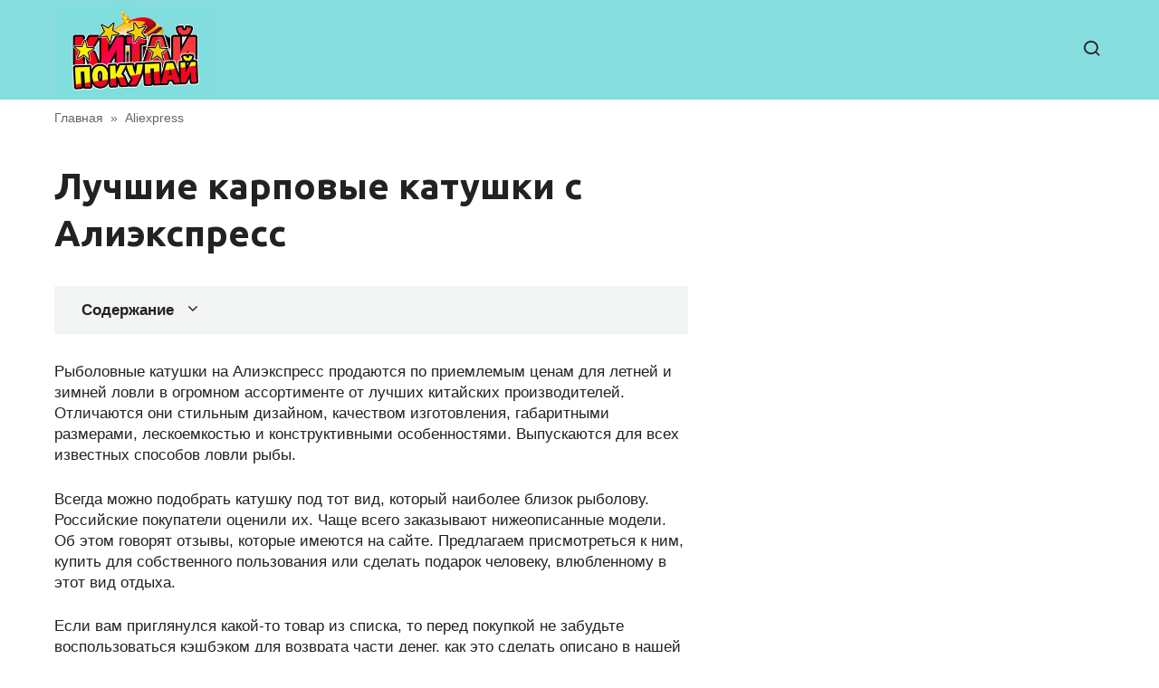

--- FILE ---
content_type: text/html; charset=UTF-8
request_url: https://kitaj-pokupaj.ru/luchshie-karpovye-katushki-s-aliekspress/
body_size: 54790
content:
<!doctype html>
<html lang="ru-RU">
<head>
	<meta charset="UTF-8">
	<meta name="viewport" content="width=device-width, initial-scale=1">
	<meta name='robots' content='index, follow, max-image-preview:large, max-snippet:-1, max-video-preview:-1' />

	<title>Лучшие карповые катушки с Алиэкспресс</title>
	<meta name="description" content="Топ популярных рыболовных катушек на Алиэкспресс Рыболовные катушки на Алиэкспресс продаются по приемлемым ценам для летней и зимней ловли в огромном..." />
	<link rel="canonical" href="https://kitaj-pokupaj.ru/luchshie-karpovye-katushki-s-aliekspress/" />
	<meta property="og:locale" content="ru_RU" />
	<meta property="og:type" content="article" />
	<meta property="og:title" content="Лучшие карповые катушки с Алиэкспресс" />
	<meta property="og:description" content="Топ популярных рыболовных катушек на Алиэкспресс Рыболовные катушки на Алиэкспресс продаются по приемлемым ценам для летней и зимней ловли в огромном..." />
	<meta property="og:url" content="https://kitaj-pokupaj.ru/luchshie-karpovye-katushki-s-aliekspress/" />
	<meta property="og:site_name" content="Китай Покупай" />
	<meta property="article:published_time" content="2023-04-14T08:13:48+00:00" />
	<meta property="og:image" content="https://www.rusfishing.ru/forum/data/siropu/am/user/15f7dbd8c109cc.jpg" />
	<meta name="author" content="Игорь Косухин" />
	<meta name="twitter:card" content="summary_large_image" />
	<meta name="twitter:label1" content="Написано автором" />
	<meta name="twitter:data1" content="Игорь Косухин" />
	<script type="application/ld+json" class="yoast-schema-graph">{"@context":"https://schema.org","@graph":[{"@type":"Article","@id":"https://kitaj-pokupaj.ru/luchshie-karpovye-katushki-s-aliekspress/#article","isPartOf":{"@id":"https://kitaj-pokupaj.ru/luchshie-karpovye-katushki-s-aliekspress/"},"author":{"name":"Игорь Косухин","@id":"https://kitaj-pokupaj.ru/#/schema/person/d32b0d5da21d4742beace4366839a6c3"},"headline":"Лучшие карповые катушки с Алиэкспресс","datePublished":"2023-04-14T08:13:48+00:00","mainEntityOfPage":{"@id":"https://kitaj-pokupaj.ru/luchshie-karpovye-katushki-s-aliekspress/"},"wordCount":713,"commentCount":0,"image":{"@id":"https://kitaj-pokupaj.ru/luchshie-karpovye-katushki-s-aliekspress/#primaryimage"},"thumbnailUrl":"https://www.rusfishing.ru/forum/data/siropu/am/user/15f7dbd8c109cc.jpg","articleSection":["Aliexpress"],"inLanguage":"ru-RU","potentialAction":[{"@type":"CommentAction","name":"Comment","target":["https://kitaj-pokupaj.ru/luchshie-karpovye-katushki-s-aliekspress/#respond"]}]},{"@type":"WebPage","@id":"https://kitaj-pokupaj.ru/luchshie-karpovye-katushki-s-aliekspress/","url":"https://kitaj-pokupaj.ru/luchshie-karpovye-katushki-s-aliekspress/","name":"Лучшие карповые катушки с Алиэкспресс","isPartOf":{"@id":"https://kitaj-pokupaj.ru/#website"},"primaryImageOfPage":{"@id":"https://kitaj-pokupaj.ru/luchshie-karpovye-katushki-s-aliekspress/#primaryimage"},"image":{"@id":"https://kitaj-pokupaj.ru/luchshie-karpovye-katushki-s-aliekspress/#primaryimage"},"thumbnailUrl":"https://www.rusfishing.ru/forum/data/siropu/am/user/15f7dbd8c109cc.jpg","datePublished":"2023-04-14T08:13:48+00:00","author":{"@id":"https://kitaj-pokupaj.ru/#/schema/person/d32b0d5da21d4742beace4366839a6c3"},"description":"Топ популярных рыболовных катушек на Алиэкспресс Рыболовные катушки на Алиэкспресс продаются по приемлемым ценам для летней и зимней ловли в огромном...","inLanguage":"ru-RU","potentialAction":[{"@type":"ReadAction","target":["https://kitaj-pokupaj.ru/luchshie-karpovye-katushki-s-aliekspress/"]}]},{"@type":"ImageObject","inLanguage":"ru-RU","@id":"https://kitaj-pokupaj.ru/luchshie-karpovye-katushki-s-aliekspress/#primaryimage","url":"https://www.rusfishing.ru/forum/data/siropu/am/user/15f7dbd8c109cc.jpg","contentUrl":"https://www.rusfishing.ru/forum/data/siropu/am/user/15f7dbd8c109cc.jpg"},{"@type":"WebSite","@id":"https://kitaj-pokupaj.ru/#website","url":"https://kitaj-pokupaj.ru/","name":"Китай Покупай","description":"","potentialAction":[{"@type":"SearchAction","target":{"@type":"EntryPoint","urlTemplate":"https://kitaj-pokupaj.ru/?s={search_term_string}"},"query-input":{"@type":"PropertyValueSpecification","valueRequired":true,"valueName":"search_term_string"}}],"inLanguage":"ru-RU"},{"@type":"Person","@id":"https://kitaj-pokupaj.ru/#/schema/person/d32b0d5da21d4742beace4366839a6c3","name":"Игорь Косухин","image":{"@type":"ImageObject","inLanguage":"ru-RU","@id":"https://kitaj-pokupaj.ru/#/schema/person/image/","url":"https://kitaj-pokupaj.ru/wp-content/plugins/clearfy-pro/assets/images/default-avatar.png","contentUrl":"https://kitaj-pokupaj.ru/wp-content/plugins/clearfy-pro/assets/images/default-avatar.png","caption":"Игорь Косухин"},"sameAs":["https://kitaj-pokupaj.ru"]}]}</script>


<style id='wp-img-auto-sizes-contain-inline-css' type='text/css'>
img:is([sizes=auto i],[sizes^="auto," i]){contain-intrinsic-size:3000px 1500px}
/*# sourceURL=wp-img-auto-sizes-contain-inline-css */
</style>
<style id='classic-theme-styles-inline-css' type='text/css'>
/*! This file is auto-generated */
.wp-block-button__link{color:#fff;background-color:#32373c;border-radius:9999px;box-shadow:none;text-decoration:none;padding:calc(.667em + 2px) calc(1.333em + 2px);font-size:1.125em}.wp-block-file__button{background:#32373c;color:#fff;text-decoration:none}
/*# sourceURL=/wp-includes/css/classic-themes.min.css */
</style>
<link rel='stylesheet' id='mihdan-lite-youtube-embed-css' href='https://kitaj-pokupaj.ru/wp-content/plugins/mihdan-lite-youtube-embed/assets/dist/css/frontend.css'  media='all' />
<link rel='stylesheet' id='google-fonts-css' href='https://fonts.googleapis.com/css?family=Roboto%3A400%2C400i%2C700%7CUbuntu%3A400%2C400i%2C700%7CMontserrat%3A400%2C400i%2C700&#038;subset=cyrillic&#038;display=swap'  media='all' />
<link rel='stylesheet' id='journalx-style-css' href='https://kitaj-pokupaj.ru/wp-content/themes/journalx/assets/css/style.min.css'  media='all' />
<link rel='stylesheet' id='journalx-style-child-css' href='https://kitaj-pokupaj.ru/wp-content/themes/journalx_child/style.css'  media='all' />
<script type="text/javascript" src="https://kitaj-pokupaj.ru/wp-includes/js/jquery/jquery.min.js" id="jquery-core-js"></script>
<script type="text/javascript" src="https://kitaj-pokupaj.ru/wp-includes/js/jquery/jquery-migrate.min.js" id="jquery-migrate-js"></script>
<style>.pseudo-clearfy-link { color: #008acf; cursor: pointer;}.pseudo-clearfy-link:hover { text-decoration: none;}</style><link rel="preload" href="https://kitaj-pokupaj.ru/wp-content/themes/journalx/assets/fonts/icomoon.ttf" as="font" crossorigin>
    <style>.site-logotype{max-width:500px}body, .archive-description, .entry-content, .home-text{font-family:"Arial" ,"Helvetica Neue", Helvetica, Arial, sans-serif;font-size:17px;line-height:1.4;}.site-title, .site-title a{font-size:22px;line-height:0.7;}.site-description{font-size:12px;line-height:1;}.h1, h1:not(.site-title){font-family:"Ubuntu" ,"Helvetica Neue", Helvetica, Arial, sans-serif;}.page-separator, .pagination .current, .pagination a.page-numbers:hover, .entry-content ul > li:before, .btn, .btn-primary:hover, .btn-primary:not(:disabled):not(.disabled).active, .btn-primary:not(:disabled):not(.disabled):active, .show>.btn-primary.dropdown-toggle, .comment-respond .form-submit input, .page-links__item{background-color:#dd3333}.post-box--big .post-box__category span, .post-box--high .post-box__category span, .post-box--wide .post-box__category span, .entry-content ul:not([class])>li:before, .home-text ul:not([class])>li:before, .page-content ul:not([class])>li:before, .taxonomy-description ul:not([class])>li:before{background-color:#dd3333}.spoiler-box, .entry-content ol li:before, .btn-primary, .btn-primary:hover, .btn-primary:not(:disabled):not(.disabled).active, .btn-primary:not(:disabled):not(.disabled):active, .show>.btn-primary.dropdown-toggle, .inp:focus, .entry-tag a:focus, .entry-tag a:hover, .search-screen .search-form .search-field:focus, .entry-content blockquote,
        .input:focus, input[type=email]:focus, input[type=number]:focus, input[type=password]:focus, input[type=search]:focus, input[type=tel]:focus, input[type=text]:focus, input[type=url]:focus, select:focus, textarea:focus{border-color:#dd3333 !important}.entry-content blockquote:before, .spoiler-box__title:after, .entry-tag a, .entry-tag a:before, .entry-tag a:active, .entry-tag a:focus, .entry-tag a:hover, .search-icon:hover:before, .search-form .search-submit:hover:before, .scrolltop:before, .star-rating-item.hover,
        .star-rating--score-1:not(.hover) .star-rating-item:nth-child(1),
        .star-rating--score-2:not(.hover) .star-rating-item:nth-child(1), .star-rating--score-2:not(.hover) .star-rating-item:nth-child(2),
        .star-rating--score-3:not(.hover) .star-rating-item:nth-child(1), .star-rating--score-3:not(.hover) .star-rating-item:nth-child(2), .star-rating--score-3:not(.hover) .star-rating-item:nth-child(3),
        .star-rating--score-4:not(.hover) .star-rating-item:nth-child(1), .star-rating--score-4:not(.hover) .star-rating-item:nth-child(2), .star-rating--score-4:not(.hover) .star-rating-item:nth-child(3), .star-rating--score-4:not(.hover) .star-rating-item:nth-child(4),
        .star-rating--score-5:not(.hover) .star-rating-item:nth-child(1), .star-rating--score-5:not(.hover) .star-rating-item:nth-child(2), .star-rating--score-5:not(.hover) .star-rating-item:nth-child(3), .star-rating--score-5:not(.hover) .star-rating-item:nth-child(4), .star-rating--score-5:not(.hover) .star-rating-item:nth-child(5){color:#dd3333}a, a:visited, .spanlink, .comment-reply-link, .pseudo-link, .widget_calendar a, .widget_recent_comments a, .child-categories ul li a{color:#dd3333}.child-categories ul li a{border-color:#dd3333}.site-header{background-color:#87dddd}</style>
<link rel="icon" href="https://kitaj-pokupaj.ru/wp-content/uploads/2022/12/cropped-favicon-32x32.png" sizes="32x32" />
<link rel="icon" href="https://kitaj-pokupaj.ru/wp-content/uploads/2022/12/cropped-favicon-192x192.png" sizes="192x192" />
<link rel="apple-touch-icon" href="https://kitaj-pokupaj.ru/wp-content/uploads/2022/12/cropped-favicon-180x180.png" />
<meta name="msapplication-TileImage" content="https://kitaj-pokupaj.ru/wp-content/uploads/2022/12/cropped-favicon-270x270.png" />
		<style type="text/css" id="wp-custom-css">
			/* хлебные крошки  */
.content-area {
padding-top: 10px;
}
@media (min-width: 992px) {
.site-header {
  height: 110px;
	padding-bottom: 0px; 
	margin-bottom: 0px;
}
}
.site-header .site-header-inner {
	padding: 5px 5px;	
}
.IRPP_ruby .postTitle {
    color: #ECF0F1;
    font-size: 20px !important;
    font-weight: 600;
    margin: 0;
    padding: 0;
}
/* youtube  */
.single .video-youtube {
  position: relative;
  width: 100%;
  height: 0;
  padding-bottom: 56.25%;
  background-color: #000000;
  margin-bottom: 20px;
}
.single .video-youtube iframe {
  position: absolute;
  top: 0;
  left: 0;
  width: 100%;
  height: 100%;
}
/* light-ads  */
.light-ads-wrapper{
	z-index: 99999;
	display: flex;
	align-items: center;
	justify-content: center;
	position: fixed;
	width: 100%;
	box-sizing: border-box;
	background: #fff;
	box-shadow: 0 0 5px 0 #333;
	min-height: 50px;
}

.light-ads-wrapper .light-ads-content{
	overflow: hidden;
	display: inline-block;
}

.light-ads-wrapper.mobile{
	left: 0;
	bottom: 0;
	padding: 5px 0;
}

.light-ads-wrapper.hidden{
	display: none !important;
	opacity: 0 !important;
	visibility: hidden !important;
}

.light-ads-wrapper .light-ads-handle{
	position: absolute;
	cursor: pointer;
	padding: 5px 10px;
	border-top-left-radius: 5px;
	border-top-right-radius: 5px;
	min-width: 30px;
	text-align: center;
	color: #fff;
	background: #ddd;
	z-index: 9999999999999;
}

.light-ads-wrapper.mobile .light-ads-handle{
	right: 10px;
	bottom: 100%;
}		</style>
		<style>
.ai-viewports                 {--ai: 1;}
.ai-viewport-3                { display: none !important;}
.ai-viewport-2                { display: none !important;}
.ai-viewport-1                { display: inherit !important;}
.ai-viewport-0                { display: none !important;}
@media (min-width: 768px) and (max-width: 979px) {
.ai-viewport-1                { display: none !important;}
.ai-viewport-2                { display: inherit !important;}
}
@media (max-width: 767px) {
.ai-viewport-1                { display: none !important;}
.ai-viewport-3                { display: inherit !important;}
}
.ai-rotate {position: relative;}
.ai-rotate-hidden {visibility: hidden;}
.ai-rotate-hidden-2 {position: absolute; top: 0; left: 0; width: 100%; height: 100%;}
.ai-list-data, .ai-ip-data, .ai-filter-check, .ai-fallback, .ai-list-block, .ai-list-block-ip, .ai-list-block-filter {visibility: hidden; position: absolute; width: 50%; height: 1px; top: -1000px; z-index: -9999; margin: 0px!important;}
.ai-list-data, .ai-ip-data, .ai-filter-check, .ai-fallback {min-width: 1px;}
</style>
	<script async src="https://yandex.ru/ads/system/header-bidding.js"></script>
	<script>
		var adfoxBiddersMap = {
			myTarget: "1338267",
			betweenDigital: "1338262",
			sape: "1799448",
			buzzoola: "1953684",
		};

		var adUnits = [];
        var syncPixels = [
          { bidder: "betweenDigital", pixels: ["https://ads.betweendigital.com/sspmatch?p=41316&r=" + (1e5 * Math.random()).toFixed(0)] },
          { bidder: "sape", pixels: ["https://ssp-rtb.sape.ru/rmatch/?r=https%3A%2F%2Facint.net%2Fmatch%3Fdp%3D14%26euid%3D%24%7BUSER_ID%7D"] },
        ];
        var userTimeout = 1000;

		window.YaHeaderBiddingSettings = {
			biddersMap: adfoxBiddersMap,
			adUnits: adUnits,
			timeout: userTimeout
		};
	</script>
	<script>
		window.Ya || (window.Ya = {});
		window.yaContextCb = window.yaContextCb || [];
		window.Ya.adfoxCode || (window.Ya.adfoxCode = {});
		window.Ya.adfoxCode.hbCallbacks || (window.Ya.adfoxCode.hbCallbacks = []);
	</script>
	<script src="https://yandex.ru/ads/system/context.js" async></script>    <!-- Yandex.Metrika counter --> <script type="text/javascript" > (function(m,e,t,r,i,k,a){m[i]=m[i]||function(){(m[i].a=m[i].a||[]).push(arguments)}; m[i].l=1*new Date(); for (var j = 0; j < document.scripts.length; j++) {if (document.scripts[j].src === r) { return; }} k=e.createElement(t),a=e.getElementsByTagName(t)[0],k.async=1,k.src=r,a.parentNode.insertBefore(k,a)}) (window, document, "script", "https://cdn.jsdelivr.net/npm/yandex-metrica-watch/tag.js", "ym"); ym(91072398, "init", { clickmap:true, trackLinks:true, accurateTrackBounce:true, webvisor:true }); </script> <noscript><div><img src="https://mc.yandex.ru/watch/91072398" style="position:absolute; left:-9999px;" alt="" /></div></noscript> <!-- /Yandex.Metrika counter --><style id='global-styles-inline-css' type='text/css'>
:root{--wp--preset--aspect-ratio--square: 1;--wp--preset--aspect-ratio--4-3: 4/3;--wp--preset--aspect-ratio--3-4: 3/4;--wp--preset--aspect-ratio--3-2: 3/2;--wp--preset--aspect-ratio--2-3: 2/3;--wp--preset--aspect-ratio--16-9: 16/9;--wp--preset--aspect-ratio--9-16: 9/16;--wp--preset--color--black: #000000;--wp--preset--color--cyan-bluish-gray: #abb8c3;--wp--preset--color--white: #ffffff;--wp--preset--color--pale-pink: #f78da7;--wp--preset--color--vivid-red: #cf2e2e;--wp--preset--color--luminous-vivid-orange: #ff6900;--wp--preset--color--luminous-vivid-amber: #fcb900;--wp--preset--color--light-green-cyan: #7bdcb5;--wp--preset--color--vivid-green-cyan: #00d084;--wp--preset--color--pale-cyan-blue: #8ed1fc;--wp--preset--color--vivid-cyan-blue: #0693e3;--wp--preset--color--vivid-purple: #9b51e0;--wp--preset--gradient--vivid-cyan-blue-to-vivid-purple: linear-gradient(135deg,rgb(6,147,227) 0%,rgb(155,81,224) 100%);--wp--preset--gradient--light-green-cyan-to-vivid-green-cyan: linear-gradient(135deg,rgb(122,220,180) 0%,rgb(0,208,130) 100%);--wp--preset--gradient--luminous-vivid-amber-to-luminous-vivid-orange: linear-gradient(135deg,rgb(252,185,0) 0%,rgb(255,105,0) 100%);--wp--preset--gradient--luminous-vivid-orange-to-vivid-red: linear-gradient(135deg,rgb(255,105,0) 0%,rgb(207,46,46) 100%);--wp--preset--gradient--very-light-gray-to-cyan-bluish-gray: linear-gradient(135deg,rgb(238,238,238) 0%,rgb(169,184,195) 100%);--wp--preset--gradient--cool-to-warm-spectrum: linear-gradient(135deg,rgb(74,234,220) 0%,rgb(151,120,209) 20%,rgb(207,42,186) 40%,rgb(238,44,130) 60%,rgb(251,105,98) 80%,rgb(254,248,76) 100%);--wp--preset--gradient--blush-light-purple: linear-gradient(135deg,rgb(255,206,236) 0%,rgb(152,150,240) 100%);--wp--preset--gradient--blush-bordeaux: linear-gradient(135deg,rgb(254,205,165) 0%,rgb(254,45,45) 50%,rgb(107,0,62) 100%);--wp--preset--gradient--luminous-dusk: linear-gradient(135deg,rgb(255,203,112) 0%,rgb(199,81,192) 50%,rgb(65,88,208) 100%);--wp--preset--gradient--pale-ocean: linear-gradient(135deg,rgb(255,245,203) 0%,rgb(182,227,212) 50%,rgb(51,167,181) 100%);--wp--preset--gradient--electric-grass: linear-gradient(135deg,rgb(202,248,128) 0%,rgb(113,206,126) 100%);--wp--preset--gradient--midnight: linear-gradient(135deg,rgb(2,3,129) 0%,rgb(40,116,252) 100%);--wp--preset--font-size--small: 13px;--wp--preset--font-size--medium: 20px;--wp--preset--font-size--large: 36px;--wp--preset--font-size--x-large: 42px;--wp--preset--spacing--20: 0.44rem;--wp--preset--spacing--30: 0.67rem;--wp--preset--spacing--40: 1rem;--wp--preset--spacing--50: 1.5rem;--wp--preset--spacing--60: 2.25rem;--wp--preset--spacing--70: 3.38rem;--wp--preset--spacing--80: 5.06rem;--wp--preset--shadow--natural: 6px 6px 9px rgba(0, 0, 0, 0.2);--wp--preset--shadow--deep: 12px 12px 50px rgba(0, 0, 0, 0.4);--wp--preset--shadow--sharp: 6px 6px 0px rgba(0, 0, 0, 0.2);--wp--preset--shadow--outlined: 6px 6px 0px -3px rgb(255, 255, 255), 6px 6px rgb(0, 0, 0);--wp--preset--shadow--crisp: 6px 6px 0px rgb(0, 0, 0);}:where(.is-layout-flex){gap: 0.5em;}:where(.is-layout-grid){gap: 0.5em;}body .is-layout-flex{display: flex;}.is-layout-flex{flex-wrap: wrap;align-items: center;}.is-layout-flex > :is(*, div){margin: 0;}body .is-layout-grid{display: grid;}.is-layout-grid > :is(*, div){margin: 0;}:where(.wp-block-columns.is-layout-flex){gap: 2em;}:where(.wp-block-columns.is-layout-grid){gap: 2em;}:where(.wp-block-post-template.is-layout-flex){gap: 1.25em;}:where(.wp-block-post-template.is-layout-grid){gap: 1.25em;}.has-black-color{color: var(--wp--preset--color--black) !important;}.has-cyan-bluish-gray-color{color: var(--wp--preset--color--cyan-bluish-gray) !important;}.has-white-color{color: var(--wp--preset--color--white) !important;}.has-pale-pink-color{color: var(--wp--preset--color--pale-pink) !important;}.has-vivid-red-color{color: var(--wp--preset--color--vivid-red) !important;}.has-luminous-vivid-orange-color{color: var(--wp--preset--color--luminous-vivid-orange) !important;}.has-luminous-vivid-amber-color{color: var(--wp--preset--color--luminous-vivid-amber) !important;}.has-light-green-cyan-color{color: var(--wp--preset--color--light-green-cyan) !important;}.has-vivid-green-cyan-color{color: var(--wp--preset--color--vivid-green-cyan) !important;}.has-pale-cyan-blue-color{color: var(--wp--preset--color--pale-cyan-blue) !important;}.has-vivid-cyan-blue-color{color: var(--wp--preset--color--vivid-cyan-blue) !important;}.has-vivid-purple-color{color: var(--wp--preset--color--vivid-purple) !important;}.has-black-background-color{background-color: var(--wp--preset--color--black) !important;}.has-cyan-bluish-gray-background-color{background-color: var(--wp--preset--color--cyan-bluish-gray) !important;}.has-white-background-color{background-color: var(--wp--preset--color--white) !important;}.has-pale-pink-background-color{background-color: var(--wp--preset--color--pale-pink) !important;}.has-vivid-red-background-color{background-color: var(--wp--preset--color--vivid-red) !important;}.has-luminous-vivid-orange-background-color{background-color: var(--wp--preset--color--luminous-vivid-orange) !important;}.has-luminous-vivid-amber-background-color{background-color: var(--wp--preset--color--luminous-vivid-amber) !important;}.has-light-green-cyan-background-color{background-color: var(--wp--preset--color--light-green-cyan) !important;}.has-vivid-green-cyan-background-color{background-color: var(--wp--preset--color--vivid-green-cyan) !important;}.has-pale-cyan-blue-background-color{background-color: var(--wp--preset--color--pale-cyan-blue) !important;}.has-vivid-cyan-blue-background-color{background-color: var(--wp--preset--color--vivid-cyan-blue) !important;}.has-vivid-purple-background-color{background-color: var(--wp--preset--color--vivid-purple) !important;}.has-black-border-color{border-color: var(--wp--preset--color--black) !important;}.has-cyan-bluish-gray-border-color{border-color: var(--wp--preset--color--cyan-bluish-gray) !important;}.has-white-border-color{border-color: var(--wp--preset--color--white) !important;}.has-pale-pink-border-color{border-color: var(--wp--preset--color--pale-pink) !important;}.has-vivid-red-border-color{border-color: var(--wp--preset--color--vivid-red) !important;}.has-luminous-vivid-orange-border-color{border-color: var(--wp--preset--color--luminous-vivid-orange) !important;}.has-luminous-vivid-amber-border-color{border-color: var(--wp--preset--color--luminous-vivid-amber) !important;}.has-light-green-cyan-border-color{border-color: var(--wp--preset--color--light-green-cyan) !important;}.has-vivid-green-cyan-border-color{border-color: var(--wp--preset--color--vivid-green-cyan) !important;}.has-pale-cyan-blue-border-color{border-color: var(--wp--preset--color--pale-cyan-blue) !important;}.has-vivid-cyan-blue-border-color{border-color: var(--wp--preset--color--vivid-cyan-blue) !important;}.has-vivid-purple-border-color{border-color: var(--wp--preset--color--vivid-purple) !important;}.has-vivid-cyan-blue-to-vivid-purple-gradient-background{background: var(--wp--preset--gradient--vivid-cyan-blue-to-vivid-purple) !important;}.has-light-green-cyan-to-vivid-green-cyan-gradient-background{background: var(--wp--preset--gradient--light-green-cyan-to-vivid-green-cyan) !important;}.has-luminous-vivid-amber-to-luminous-vivid-orange-gradient-background{background: var(--wp--preset--gradient--luminous-vivid-amber-to-luminous-vivid-orange) !important;}.has-luminous-vivid-orange-to-vivid-red-gradient-background{background: var(--wp--preset--gradient--luminous-vivid-orange-to-vivid-red) !important;}.has-very-light-gray-to-cyan-bluish-gray-gradient-background{background: var(--wp--preset--gradient--very-light-gray-to-cyan-bluish-gray) !important;}.has-cool-to-warm-spectrum-gradient-background{background: var(--wp--preset--gradient--cool-to-warm-spectrum) !important;}.has-blush-light-purple-gradient-background{background: var(--wp--preset--gradient--blush-light-purple) !important;}.has-blush-bordeaux-gradient-background{background: var(--wp--preset--gradient--blush-bordeaux) !important;}.has-luminous-dusk-gradient-background{background: var(--wp--preset--gradient--luminous-dusk) !important;}.has-pale-ocean-gradient-background{background: var(--wp--preset--gradient--pale-ocean) !important;}.has-electric-grass-gradient-background{background: var(--wp--preset--gradient--electric-grass) !important;}.has-midnight-gradient-background{background: var(--wp--preset--gradient--midnight) !important;}.has-small-font-size{font-size: var(--wp--preset--font-size--small) !important;}.has-medium-font-size{font-size: var(--wp--preset--font-size--medium) !important;}.has-large-font-size{font-size: var(--wp--preset--font-size--large) !important;}.has-x-large-font-size{font-size: var(--wp--preset--font-size--x-large) !important;}
/*# sourceURL=global-styles-inline-css */
</style>
</head>

<body class="wp-singular post-template-default single single-post postid-25589 single-format-standard wp-theme-journalx wp-child-theme-journalx_child ">



<div id="page" class="site">
	<a class="skip-link screen-reader-text" href="#content">Перейти к контенту</a>

    

<header id="masthead" class="site-header" itemscope itemtype="http://schema.org/WPHeader">
    <div class="site-header-inner fixed">

        <div class="humburger js-humburger"><span></span><span></span><span></span></div>

        
<div class="site-branding">

    <div class="site-logotype"><a href="https://kitaj-pokupaj.ru/"><img src="https://kitaj-pokupaj.ru/wp-content/uploads/2022/11/logo2.jpg" width="305" height="180" alt="Китай Покупай"></a></div>
</div><!-- .site-branding -->

        
        
        
        
                    <div class="header-search">
                <span class="search-icon js-search-icon"></span>
            </div>
        
    </div>
</header><!-- #masthead -->


    <div class="mobile-menu-placeholder js-mobile-menu-placeholder"></div>

    <div class="search-screen js-search-screen">
        
<form role="search" method="get" class="search-form" action="https://kitaj-pokupaj.ru/">
    <label>
        <span class="screen-reader-text">Search for:</span>
        <input type="search" class="search-field" placeholder="Поиск ..." value="" name="s">
    </label>
    <button type="submit" class="search-submit"></button>
</form>    </div>

    
    
	<div id="content" class="site-content">

	<div id="primary" class="content-area" itemscope itemtype="http://schema.org/Article">
		<main id="main" class="site-main">

            <div class="breadcrumb" itemscope itemtype="http://schema.org/BreadcrumbList"><span class="breadcrumb-item" itemprop="itemListElement" itemscope itemtype="http://schema.org/ListItem"><a href="https://kitaj-pokupaj.ru/" itemprop="item"><span itemprop="name">Главная</span></a><meta itemprop="position" content="0"></span> <span class="breadcrumb-separator">»</span> <span class="breadcrumb-item" itemprop="itemListElement" itemscope itemtype="http://schema.org/ListItem"><a href="https://kitaj-pokupaj.ru/aliexpress/" itemprop="item"><span itemprop="name">Aliexpress</span></a><meta itemprop="position" content="1"></span></div>
            
<article id="post-25589" data-post-id="25589" class="article-wrap js-post-container post-25589 post type-post status-publish format-standard  category-aliexpress">
    
	<header class="entry-header">
		
                    <div class="entry-meta">
                            </div><!-- .entry-meta -->
        
                                <h1 class="entry-title" itemprop="headline">Лучшие карповые катушки с Алиэкспресс</h1>
                    	</header><!-- .entry-header -->

    
    
    
	<div class="entry-content js-entry-content" itemprop="articleBody">
		<div class="table-of-contents"><div class="table-of-contents__header"><span class="table-of-contents__hide js-table-of-contents-hide">Содержание</span></div><ol class="table-of-contents__list js-table-of-contents-list" style="display:none;">
<li class="level-1"><a href="#katushka-shimano-sienna-1000-2500-4000-fe">Катушка Shimano Sienna 1000/2500/4000 FE</a></li><li class="level-1"><a href="#katushki-s-ali-ekspress-prosmatrivaet-1">Катушки с Али Экспресс (Просматривает: 1)</a></li><li class="level-3"><a href="#tywkan">tywkan</a></li><li class="level-1"><a href="#luchshie-karpovye-katushki">Лучшие карповые катушки</a></li><li class="level-1"><a href="#kakuyu-katushku-dlya-lovli-karpa-vybrat">Какую катушку для ловли карпа выбрать</a></li><li class="level-1"><a href="#reyting-top-10-luchshih-katushek-na-karpa">Рейтинг топ-10 лучших катушек на карпа</a></li></ol></div><div class='ai-viewports ai-viewport-1 ai-insert-18-75066433' style='margin: 8px 0; clear: both;' data-insertion-position='prepend' data-selector='.ai-insert-18-75066433' data-insertion-no-dbg data-code='[base64]' data-block='18'></div>

<div class='ai-viewports ai-viewport-2 ai-viewport-3 ai-insert-2-36413369' style='margin: 8px 0; clear: both;' data-insertion-position='prepend' data-selector='.ai-insert-2-36413369' data-insertion-no-dbg data-code='[base64]' data-block='2'></div>

<p>Рыболовные катушки на Алиэкспресс продаются по приемлемым ценам для летней и зимней ловли в огромном ассортименте от лучших китайских производителей. Отличаются они стильным дизайном, качеством изготовления, габаритными размерами, лескоемкостью и конструктивными особенностями. Выпускаются для всех известных способов ловли рыбы.</p>
<p> Всегда можно подобрать катушку под тот вид, который наиболее близок рыболову. Российские покупатели оценили их. Чаще всего заказывают нижеописанные модели. Об этом говорят отзывы, которые имеются на сайте. Предлагаем присмотреться к ним, купить для собственного пользования или сделать подарок человеку, влюбленному в этот вид отдыха.</p>
<p>Если вам приглянулся какой-то товар из списка, то перед покупкой не забудьте воспользоваться кэшбэком для возврата части денег, как это сделать описано в нашей инструкции &#8212; Как пользоваться и получить кэшбэк на Алиэкспресс.</p><div class='ai-viewports ai-viewport-2 ai-viewport-3 ai-insert-3-37881705' style='margin: 8px 0; clear: both;' data-insertion-position='prepend' data-selector='.ai-insert-3-37881705' data-insertion-no-dbg data-code='[base64]' data-block='3'></div>


<h2 id="katushka-shimano-sienna-1000-2500-4000-fe">Катушка Shimano Sienna 1000/2500/4000 FE</h2>
<p>Качественно изготовленные катушки с оригинальной укладкой лески, патентованными шпулями с наклонной губой от компании Shimano модель Sienna выпускаются для разных способов ловли в размерах 1000, 2500 и 4000 FE. Рассчитаны они на тормозное усилие 4 kg. Все конструкционные части выполнены из прочных материалов композитного типа, корпус имеет смещенный центр тяжести.</p>
<p><mark><strong>САМЫЕ ЛУЧШИЕ   КАРПОВЫЕ КАТУШКИ С Байтраннером  C Алиэкспресс!</strong></mark></p>
<p><iframe width="560" height="315" src="https://www.youtube.com/embed/4dRikcNzHQA" frameborder="0" allow="autoplay; encrypted-media" allowfullscreen></iframe></p>
<p>Источник: <span class="pseudo-link js-link" data-href="aHR0cHM6Ly9hbGkteWVzLnJ1L3RvcC1wb3B1bHlhcm55aC1yeWJvbG92bnloLWthdHVzaGVrLW5hLWFsaWVrc3ByZXNzLw==" data-target="_blank" rel="noopener">ali-yes.ru</span></p>
<h2 id="katushki-s-ali-ekspress-prosmatrivaet-1">Катушки с Али Экспресс (Просматривает: 1)</h2>
<p><img decoding="async" src="https://www.rusfishing.ru/forum/data/siropu/am/user/15f7dbd8c109cc.jpg" alt="Нужны права на лодку? Подробнее. " /></p>
<p>Приветствую всех! Давно мучает вопрос &#8212; катушки например Шимано на Али Экспресс те же самые что и в магазинах у нас ?. Есть тут те, кто заказывал подобные товары? Просто смотрю Ультегру 2500 сейчас можно купить в два раз дешевле, чем на наших (Московских) сайтах.</p><div class='ai-viewports ai-viewport-1 ai-insert-19-35719728' style='margin: 8px 0; clear: both;' data-insertion-position='prepend' data-selector='.ai-insert-19-35719728' data-insertion-no-dbg data-code='[base64]' data-block='19'></div>


<p> Единственное, Эксейдж например тот что был у меня был сделан в Малайзии, на Али Эксейджи то же есть &#8212; получается китайского производства.. Мммм.. Растолкуйте кто-нибудь &#8212; стоит оттуда брать катушку рассчитывая на высокое качество товара?</p><div class='ai-viewports ai-viewport-2 ai-viewport-3 ai-insert-4-31599081' style='margin: 8px 0; clear: both;' data-insertion-position='prepend' data-selector='.ai-insert-4-31599081' data-insertion-no-dbg data-code='[base64]' data-block='4'></div>


<h4 id="tywkan"> tywkan </h4>
<p>
С нами с 14.12.2012 Сообщения 5 832 Репутация 6 771 Откуда Москва (Люблино)<br />
Катушки с Али Экспресс
</p>
<p>Давай по порядку.</p>
<p>Дешевые шиманки &#8212; малазия. <br />Топовые &#8212; япония. и все ставим жирную точку в этом вопросе и абсолютно все равно где их покупать. <br />Алиэекспесс, ебей или еще где &#8212; не важно! это всего лишь торговые площадки. <br />(исключение &#8212; рынок садовод, там продавались поддельные шимано катана, НО они внешне ничего общего не имели с оригиналом).</p>
<p>Твой ексейдж (если старый) наверно на схеме p3/p4 , сейчас уже несколько лет новая схема м-компакт-боди , и совсем недавно она пережила легкий рейстайлинг по дизайну. . так что имен в бюджетках много а суть одна и та же.</p>
<p>Ультегра 09 года к примеру имела классный ротор и правильную SR дужку, </p>
<p><mark><strong>ЭТО ПРОСТО ПИ$#&#038;Ц. КИТАЙСКИЙ КЛОН КАТУШКИ SHIMANO С AliExpress ЗА 70$.</strong></mark></p>
<p><iframe width="560" height="315" src="https://www.youtube.com/embed/g2WIfBRes6c" frameborder="0" allow="autoplay; encrypted-media" allowfullscreen></iframe><br />
. в 12-й ультегре пихнули бестолковую и от части проблемную (часто пилиться) вилосную дужку. <br />. в 17 ультегру пихнули ротор от бюджетной наски16 с ее же дешевенькой дужкой.</p><div class='ai-viewports ai-viewport-1 ai-insert-20-69777671' style='margin: 8px 0; clear: both;' data-insertion-position='prepend' data-selector='.ai-insert-20-69777671' data-insertion-no-dbg data-code='[base64]' data-block='20'></div>

<div class='ai-viewports ai-viewport-2 ai-viewport-3 ai-insert-5-32138462' style='margin: 8px 0; clear: both;' data-insertion-position='prepend' data-selector='.ai-insert-5-32138462' data-insertion-no-dbg data-code='[base64]' data-block='5'></div>


<p>Источник: <span class="pseudo-link js-link" data-href="aHR0cHM6Ly93d3cucnVzZmlzaGluZy5ydS9mb3J1bS90aHJlYWRzL2thdHVzaGtpLXMtYWxpLWVoa3NwcmVzcy4yOTk0ODAv" data-target="_blank" rel="noopener">www.rusfishing.ru</span></p>
<h2 id="luchshie-karpovye-katushki">Лучшие карповые катушки</h2>
<p><img decoding="async" src="https://muzhskie-hobby.ru/wp-content/uploads/2020/11/karpovye-katushki-780x470.jpg" /></p>
<p>Удачная ловля карпа невозможна без знания их строения, повадок, особенностей жизнедеятельности. Нельзя обойтись и без особой оснастки — карповых катушек. Они имеют характеристики, заточенные для охоты на хищную и своенравную рыбу.</p>
<p>
Содержание статьи скрыть</p>
<h2 id="kakuyu-katushku-dlya-lovli-karpa-vybrat">Какую катушку для ловли карпа выбрать</h2>
<p>Карп представляет собой крупную рыбу весом от 10 до 20 и более кг. Для его ловли нужны большеразмерные и массивные катушки. Кроме этого, снасть должна обеспечивать забрасывание приманки на значительные расстояния — больше 100 м. Следовательно, шпуля должна вмещать большой объем утолщенной лески.</p>
<div style="clear:both; margin-top:0em; margin-bottom:1em;"><a href="https://kitaj-pokupaj.ru/harakteristiki-haier-32-smart-tv-bx/" target="_self" rel="dofollow" class="IRPP_ruby"><!-- INLINE RELATED POSTS 1/3 //--><style> .IRPP_ruby , .IRPP_ruby .postImageUrl , .IRPP_ruby .centered-text-area { height: auto; position: relative; } .IRPP_ruby , .IRPP_ruby:hover , .IRPP_ruby:visited , .IRPP_ruby:active { border:0!important; } .IRPP_ruby .clearfix:after { content: ""; display: table; clear: both; } .IRPP_ruby { display: block; transition: background-color 250ms; webkit-transition: background-color 250ms; width: 100%; opacity: 1; transition: opacity 250ms; webkit-transition: opacity 250ms; background-color: #1ABC9C; } .IRPP_ruby:active , .IRPP_ruby:hover { opacity: 1; transition: opacity 250ms; webkit-transition: opacity 250ms; background-color: #16A085; } .IRPP_ruby .postImageUrl { background-position: center; background-size: cover; float: left; margin: 0; padding: 0; width: 31.59%; position: absolute; top: 0; bottom: 0; } .IRPP_ruby .centered-text-area { float: right; width: 65.65%; padding:0; margin:0; } .IRPP_ruby .centered-text { display: table; height: 130px; left: 0; top: 0; padding:0; margin:0; padding-top: 20px; padding-bottom: 20px; } .IRPP_ruby .IRPP_ruby-content { display: table-cell; margin: 0; padding: 0 74px 0 0px; position: relative; vertical-align: middle; width: 100%; } .IRPP_ruby .ctaText { border-bottom: 0 solid #fff; color: inherit; font-size: 13px; font-weight: bold; letter-spacing: .125em; margin: 0; padding: 0; } .IRPP_ruby .postTitle { color: #FFFFFF; font-size: 16px; font-weight: 600; margin: 0; padding: 0; } .IRPP_ruby .ctaButton { background: url(https://kitaj-pokupaj.ru/wp-content/plugins/intelly-related-posts-pro/assets/images/next-arrow.png)no-repeat; background-color: #2C3E50; background-position: center; display: inline-block; height: 100%; width: 54px; margin-left: 10px; position: absolute; bottom:0; right: 0; top: 0; } .IRPP_ruby:after { content: ""; display: block; clear: both; } </style><div class="postImageUrl" style="background-image:url(https://elektron-shop.ru/pictures/product/xsmall/14591_xsmall.png);"></div><div class="centered-text-area"><div class="centered-text"><div class="IRPP_ruby-content"><div class="ctaText" style="float:left;"></div><div style="clear:both"></div><div class="postTitle" style="float:left;">Характеристики Haier 32 Smart TV bx</div></div></div><div class="ctaButton"></div></div></a></div><p>Клюнувший на приманку карп нередко засекается, быстро удаляется, утаскивая живца, леску. Чтобы рыбаки не теряли удочки, бобины оборудуются байтраннером. Это дополнительный фрикционный тормоз, отматывающий нить после активного клева рыбины.</p>
<p>Перед покупкой карповой катушки изучаются ее характеристики:</p>
<ul>
<li>Габариты шпульки. Чтобы она вмещала достаточный метраж лески, ее размер должен составлять от 5000 и более.</li>
<li>Лескоемкость бобины. Ловля карпа часто происходит на дальних расстояниях. Поэтому катушка должна вмещать не меньше 200 м нити толщиной от 0,25 мм.</li>
<li>Форма шпули. Конус, вершина которого смотрит на передний борт. Такой профиль называется Long-Cast. Он оптимален для максимально далеких забрасываний приманки, потому как мононить легко скользит с бобины. Конус, вершина которого направлена к заднему борту — это профиль Он функционален со шнуровой леской маркерных удочек, так как пресекает сбрасывание петелек, появление бородок.</li>
<li>Материал шпульки. Оптимальный вариант — прочная, долговечная бобина из алюминия, анодированная оксидом титана. Гладкое покрытие придаст забросам максимальную протяженность и увеличит срок службы нити.</li>
</ul>
<h2 id="reyting-top-10-luchshih-katushek-na-karpa">Рейтинг топ-10 лучших катушек на карпа</h2>
<p>Безынерционная оснастка для удилищ и спиннингов пользуется повышенным спросом. Рейтинг карповых катушек публикуется по результатам их продаж и опросам пользователей.</p>
<p>Источник: <span class="pseudo-link js-link" data-href="aHR0cHM6Ly9tdXpoc2tpZS1ob2JieS5ydS9sdWNoc2hpZS1rYXJwb3Z5ZS1rYXR1c2hraS8=" data-target="_blank" rel="noopener">muzhskie-hobby.ru</span></p><!-- CONTENT END 1 -->
	</div><!-- .entry-content -->

    
    
            <div class="entry-rating">
            <div class="entry-bottom__header">Рейтинг</div>
            <div class="wp-star-rating js-star-rating star-rating--score-0" data-post-id="25589" data-rating-count="0" data-rating-sum="0" data-rating-value="0"><span class="star-rating-item js-star-rating-item" data-score="1"><svg aria-hidden="true" role="img" xmlns="http://www.w3.org/2000/svg" viewBox="0 0 576 512" class="i-ico"><path fill="currentColor" d="M259.3 17.8L194 150.2 47.9 171.5c-26.2 3.8-36.7 36.1-17.7 54.6l105.7 103-25 145.5c-4.5 26.3 23.2 46 46.4 33.7L288 439.6l130.7 68.7c23.2 12.2 50.9-7.4 46.4-33.7l-25-145.5 105.7-103c19-18.5 8.5-50.8-17.7-54.6L382 150.2 316.7 17.8c-11.7-23.6-45.6-23.9-57.4 0z" class="ico-star"></path></svg></span><span class="star-rating-item js-star-rating-item" data-score="2"><svg aria-hidden="true" role="img" xmlns="http://www.w3.org/2000/svg" viewBox="0 0 576 512" class="i-ico"><path fill="currentColor" d="M259.3 17.8L194 150.2 47.9 171.5c-26.2 3.8-36.7 36.1-17.7 54.6l105.7 103-25 145.5c-4.5 26.3 23.2 46 46.4 33.7L288 439.6l130.7 68.7c23.2 12.2 50.9-7.4 46.4-33.7l-25-145.5 105.7-103c19-18.5 8.5-50.8-17.7-54.6L382 150.2 316.7 17.8c-11.7-23.6-45.6-23.9-57.4 0z" class="ico-star"></path></svg></span><span class="star-rating-item js-star-rating-item" data-score="3"><svg aria-hidden="true" role="img" xmlns="http://www.w3.org/2000/svg" viewBox="0 0 576 512" class="i-ico"><path fill="currentColor" d="M259.3 17.8L194 150.2 47.9 171.5c-26.2 3.8-36.7 36.1-17.7 54.6l105.7 103-25 145.5c-4.5 26.3 23.2 46 46.4 33.7L288 439.6l130.7 68.7c23.2 12.2 50.9-7.4 46.4-33.7l-25-145.5 105.7-103c19-18.5 8.5-50.8-17.7-54.6L382 150.2 316.7 17.8c-11.7-23.6-45.6-23.9-57.4 0z" class="ico-star"></path></svg></span><span class="star-rating-item js-star-rating-item" data-score="4"><svg aria-hidden="true" role="img" xmlns="http://www.w3.org/2000/svg" viewBox="0 0 576 512" class="i-ico"><path fill="currentColor" d="M259.3 17.8L194 150.2 47.9 171.5c-26.2 3.8-36.7 36.1-17.7 54.6l105.7 103-25 145.5c-4.5 26.3 23.2 46 46.4 33.7L288 439.6l130.7 68.7c23.2 12.2 50.9-7.4 46.4-33.7l-25-145.5 105.7-103c19-18.5 8.5-50.8-17.7-54.6L382 150.2 316.7 17.8c-11.7-23.6-45.6-23.9-57.4 0z" class="ico-star"></path></svg></span><span class="star-rating-item js-star-rating-item" data-score="5"><svg aria-hidden="true" role="img" xmlns="http://www.w3.org/2000/svg" viewBox="0 0 576 512" class="i-ico"><path fill="currentColor" d="M259.3 17.8L194 150.2 47.9 171.5c-26.2 3.8-36.7 36.1-17.7 54.6l105.7 103-25 145.5c-4.5 26.3 23.2 46 46.4 33.7L288 439.6l130.7 68.7c23.2 12.2 50.9-7.4 46.4-33.7l-25-145.5 105.7-103c19-18.5 8.5-50.8-17.7-54.6L382 150.2 316.7 17.8c-11.7-23.6-45.6-23.9-57.4 0z" class="ico-star"></path></svg></span></div><div class="star-rating-text"><em>( Пока оценок нет )</em></div>        </div>
    
    
        <footer class="entry-footer">
                    <span class="entry-footer__comments js-load-comments" data-post-id="25589">Комментарии<sup>0</sup></span>
        
                                    <span class="entry-footer__share-title">Поделиться: </span>
            
		    <div class="social-buttons"><span class="social-button social-button--vkontakte" data-social="vkontakte" data-url="https://kitaj-pokupaj.ru/luchshie-karpovye-katushki-s-aliekspress/" data-title="Лучшие карповые катушки с Алиэкспресс" data-description="Топ популярных рыболовных катушек на Алиэкспресс Рыболовные катушки на Алиэкспресс продаются по приемлемым ценам для летней и зимней ловли в огромном..." data-image=""></span><span class="social-button social-button--facebook" data-social="facebook" data-url="https://kitaj-pokupaj.ru/luchshie-karpovye-katushki-s-aliekspress/" data-title="Лучшие карповые катушки с Алиэкспресс" data-description="Топ популярных рыболовных катушек на Алиэкспресс Рыболовные катушки на Алиэкспресс продаются по приемлемым ценам для летней и зимней ловли в огромном..." data-image=""></span><span class="social-button social-button--telegram" data-social="telegram" data-url="https://kitaj-pokupaj.ru/luchshie-karpovye-katushki-s-aliekspress/" data-title="Лучшие карповые катушки с Алиэкспресс" data-description="Топ популярных рыболовных катушек на Алиэкспресс Рыболовные катушки на Алиэкспресс продаются по приемлемым ценам для летней и зимней ловли в огромном..." data-image=""></span><span class="social-button social-button--odnoklassniki" data-social="odnoklassniki" data-url="https://kitaj-pokupaj.ru/luchshie-karpovye-katushki-s-aliekspress/" data-title="Лучшие карповые катушки с Алиэкспресс" data-description="Топ популярных рыболовных катушек на Алиэкспресс Рыболовные катушки на Алиэкспресс продаются по приемлемым ценам для летней и зимней ловли в огромном..." data-image=""></span><span class="social-button social-button--twitter" data-social="twitter" data-url="https://kitaj-pokupaj.ru/luchshie-karpovye-katushki-s-aliekspress/" data-title="Лучшие карповые катушки с Алиэкспресс" data-description="Топ популярных рыболовных катушек на Алиэкспресс Рыболовные катушки на Алиэкспресс продаются по приемлемым ценам для летней и зимней ловли в огромном..." data-image=""></span><span class="social-button social-button--sms" data-social="sms" data-url="https://kitaj-pokupaj.ru/luchshie-karpovye-katushki-s-aliekspress/" data-title="Лучшие карповые катушки с Алиэкспресс" data-description="Топ популярных рыболовных катушек на Алиэкспресс Рыболовные катушки на Алиэкспресс продаются по приемлемым ценам для летней и зимней ловли в огромном..." data-image=""></span><span class="social-button social-button--viber" data-social="viber" data-url="https://kitaj-pokupaj.ru/luchshie-karpovye-katushki-s-aliekspress/" data-title="Лучшие карповые катушки с Алиэкспресс" data-description="Топ популярных рыболовных катушек на Алиэкспресс Рыболовные катушки на Алиэкспресс продаются по приемлемым ценам для летней и зимней ловли в огромном..." data-image=""></span><span class="social-button social-button--whatsapp" data-social="whatsapp" data-url="https://kitaj-pokupaj.ru/luchshie-karpovye-katushki-s-aliekspress/" data-title="Лучшие карповые катушки с Алиэкспресс" data-description="Топ популярных рыболовных катушек на Алиэкспресс Рыболовные катушки на Алиэкспресс продаются по приемлемым ценам для летней и зимней ловли в огромном..." data-image=""></span></div>        	</footer><!-- .entry-footer -->
    
    
                <div id="entry_comments_25589" class="entry-comments" data-post-id="25589">
            <div class="donut"></div>  Загрузка ...        </div>
        
    
                    <div class="related-posts container"><div class="related-posts__header">Похожие материалы</div><div class="related-posts__list">
<article class="post-box post-box--no-thumb">

    <a href="https://kitaj-pokupaj.ru/vozmozhna-li-dostavka-s-aliekspress-v-rossiyu/">
        <h2 class="post-box__title">Возможна ли доставка с Алиэкспресс в Россию</h2>    </a>

</article>

<article class="post-box post-box--no-thumb">

    <a href="https://kitaj-pokupaj.ru/top-10-katushek-dlya-spinninga-s-aliekspress/">
        <h2 class="post-box__title">Топ 10 катушек для спиннинга с Алиэкспресс</h2>    </a>

</article>

<article class="post-box post-box--no-thumb">

    <a href="https://kitaj-pokupaj.ru/mozhno-li-rasplatitsya-na-aliekspress-kreditnoy-kartoy/">
        <h2 class="post-box__title">Можно ли расплатиться на Алиэкспресс кредитной картой</h2>    </a>

</article>

<article class="post-box post-box--no-thumb">

    <a href="https://kitaj-pokupaj.ru/obuv-na-aliekspress-stoit-li-pokupat/">
        <h2 class="post-box__title">Обувь на Алиэкспресс стоит ли покупать</h2>    </a>

</article>

<article class="post-box post-box--no-thumb">

    <a href="https://kitaj-pokupaj.ru/aliekspress-adres-na-angliyskom-ili-russkom/">
        <h2 class="post-box__title">Алиэкспресс адрес на английском или русском</h2>    </a>

</article>

<article class="post-box post-box--no-thumb">

    <a href="https://kitaj-pokupaj.ru/vozvrat-na-aliekspress-kak-oformit-cherez-prilozhenie/">
        <h2 class="post-box__title">Возврат на Алиэкспресс как оформить через приложение</h2>    </a>

</article>

<article class="post-box post-box--no-thumb">

    <a href="https://kitaj-pokupaj.ru/mozhno-li-zabrat-posylku-bez-pasporta-aliekspress/">
        <h2 class="post-box__title">Можно ли забрать посылку без паспорта Алиэкспресс</h2>    </a>

</article>

<article class="post-box post-box--no-thumb">

    <a href="https://kitaj-pokupaj.ru/v-techenii-kakogo-vremeni-vozvraschayut-dengi-aliekspress/">
        <h2 class="post-box__title">В течении какого времени возвращают деньги Алиэкспресс</h2>    </a>

</article>
</div></div>            
</article><!-- #post-25589 -->

<meta itemscope itemprop="mainEntityOfPage" itemType="https://schema.org/WebPage" itemid="https://kitaj-pokupaj.ru/luchshie-karpovye-katushki-s-aliekspress/" content="Лучшие карповые катушки с Алиэкспресс">
<meta itemprop="dateModified" content="2023-04-14">
<meta itemprop="datePublished" content="2023-04-14T11:13:48+03:00">
<meta itemprop="author" content="Игорь Косухин">
<div itemprop="publisher" itemscope itemtype="https://schema.org/Organization" style="display: none;"><div itemprop="logo" itemscope itemtype="https://schema.org/ImageObject"><img itemprop="url image" src="https://kitaj-pokupaj.ru/wp-content/uploads/2022/11/logo2.jpg" alt="Китай Покупай"></div><meta itemprop="name" content="Китай Покупай"><meta itemprop="telephone" content="Китай Покупай"><meta itemprop="address" content="https://kitaj-pokupaj.ru"></div><div class='ai-viewports ai-viewport-2 ai-viewport-3 ai-insert-16-68932078' style='margin: 8px 0; clear: both;' data-insertion-position='prepend' data-selector='.ai-insert-16-68932078' data-insertion-no-dbg data-code='[base64]' data-block='16'></div>

<div class='ai-viewports ai-viewport-1 ai-insert-32-92595035' style='margin: 8px 0; clear: both;' data-insertion-position='prepend' data-selector='.ai-insert-32-92595035' data-insertion-no-dbg data-code='[base64]' data-block='32'></div>


		</main><!-- #main -->
	</div><!-- #primary -->

    
<aside id="secondary" class="widget-area" itemscope itemtype="http://schema.org/WPSideBar">

    
	<div id="ai_widget-2" class="widget block-widget"><div class='ai-viewports ai-viewport-1 ai-insert-17-69351114' style='margin: 8px 0; clear: both; height: 100%; max-width:300px;' data-insertion-position='prepend' data-selector='.ai-insert-17-69351114' data-insertion-no-dbg data-code='[base64]' data-block='17'></div>

</div>
    
</aside><!-- #secondary -->


	</div><!-- #content -->

    
    
    

    
    
        <footer id="colophon" class="site-footer" itemscope itemtype="http://schema.org/WPFooter">
            <div class="site-footer-inner fixed">

                <div class="footer-info">
                    © 2026 Китай Покупай
                                    </div>

                
                
                
    <div class="footer-navigation" itemscope itemtype="http://schema.org/SiteNavigationElement">
        <ul id="menu-podval" class="footer-menu"><li id="menu-item-45856" class="menu-item menu-item-type-custom menu-item-object-custom menu-item-home menu-item-45856"><a href="https://kitaj-pokupaj.ru">Главная</a></li>
<li id="menu-item-45857" class="menu-item menu-item-type-post_type menu-item-object-page menu-item-45857"><a href="https://kitaj-pokupaj.ru/about/">О сайте</a></li>
<li id="menu-item-45858" class="menu-item menu-item-type-taxonomy menu-item-object-category current-post-ancestor current-menu-parent current-post-parent menu-item-45858"><a href="https://kitaj-pokupaj.ru/aliexpress/">Aliexpress</a></li>
<li id="menu-item-49776" class="menu-item menu-item-type-taxonomy menu-item-object-category menu-item-49776"><a href="https://kitaj-pokupaj.ru/pro-xiaomi/">Про Xiaomi</a></li>
<li id="menu-item-93181" class="menu-item menu-item-type-taxonomy menu-item-object-category menu-item-93181"><a href="https://kitaj-pokupaj.ru/pro-huawei/">Про Huawei</a></li>
<li id="menu-item-90112" class="menu-item menu-item-type-post_type menu-item-object-page menu-item-privacy-policy menu-item-90112"><a rel="privacy-policy" href="https://kitaj-pokupaj.ru/privacy-policy/">Политика конфиденциальности</a></li>
<li id="menu-item-90113" class="menu-item menu-item-type-post_type menu-item-object-page menu-item-90113"><a href="https://kitaj-pokupaj.ru/pravoobladatelyam/">Правообладателям</a></li>
<li id="menu-item-90114" class="menu-item menu-item-type-post_type menu-item-object-page menu-item-90114"><a href="https://kitaj-pokupaj.ru/contacts/">Контакты</a></li>
</ul>    </div><!--footer-navigation-->

                
                
            </div>
        </footer><!-- #colophon -->

    
    
            <button type="button" class="scrolltop js-scrolltop"></button>
    
</div><!-- #page -->

		<script id="kama_spamblock">
			window.addEventListener( 'DOMContentLoaded', function() {
				document.addEventListener( 'mousedown', handleSubmit );
				document.addEventListener( 'touchstart', handleSubmit );
				document.addEventListener( 'keypress', handleSubmit );

				function handleSubmit( ev ){
					let sbmt = ev.target.closest( '#submit' );
					if( ! sbmt ){
						return;
					}

					let input = document.createElement( 'input' );
					let date = new Date();

					input.value = ''+ date.getUTCDate() + (date.getUTCMonth() + 1) + 'zFE4ofC5Vl';
					input.name = 'ksbn_code';
					input.type = 'hidden';

					sbmt.parentNode.insertBefore( input, sbmt );
				}
			} );
		</script>
		<div class='ai-viewports ai-viewport-3 ai-insert-1-32871427' style='margin: 8px 0; clear: both;' data-insertion-position='prepend' data-selector='.ai-insert-1-32871427' data-insertion-no-dbg data-code='[base64]' data-block='1'></div>

<div class='ai-viewports ai-viewport-3 ai-insert-15-95478739' data-insertion-position='before' data-selector='footer#colophon' data-code='[base64]' data-block='15'></div>

<div class='ai-viewports ai-viewport-1 ai-insert-28-55481091' style='margin: 8px 0; clear: both;' data-insertion-position='prepend' data-selector='.ai-insert-28-55481091' data-insertion-no-dbg data-code='[base64]' data-block='28'></div>

<div class='ai-viewports ai-viewport-1 ai-insert-29-39409468' style='margin: 8px 0; clear: both;' data-insertion-position='prepend' data-selector='.ai-insert-29-39409468' data-insertion-no-dbg data-code='[base64]' data-block='29'></div>

<div class='ai-viewports ai-viewport-1 ai-insert-31-71128793' data-insertion-position='before' data-selector='div#content' data-code='[base64]' data-block='31'></div>

<script type="speculationrules">
{"prefetch":[{"source":"document","where":{"and":[{"href_matches":"/*"},{"not":{"href_matches":["/wp-*.php","/wp-admin/*","/wp-content/uploads/*","/wp-content/*","/wp-content/plugins/*","/wp-content/themes/journalx_child/*","/wp-content/themes/journalx/*","/*\\?(.+)"]}},{"not":{"selector_matches":"a[rel~=\"nofollow\"]"}},{"not":{"selector_matches":".no-prefetch, .no-prefetch a"}}]},"eagerness":"conservative"}]}
</script>
<script>var pseudo_links = document.querySelectorAll(".pseudo-clearfy-link");for (var i=0;i<pseudo_links.length;i++ ) { pseudo_links[i].addEventListener("click", function(e){   window.open( e.target.getAttribute("data-uri") ); }); }</script><script>document.addEventListener("copy", (event) => {var pagelink = "\nИсточник: https://kitaj-pokupaj.ru/luchshie-karpovye-katushki-s-aliekspress";event.clipboardData.setData("text", document.getSelection() + pagelink);event.preventDefault();});</script><script>var yandex_counter = window.yaCounter91072398;var infinity_scroll_single_enabled = true;var infinity_scroll_single_limit = 10;</script><script type="text/javascript" src="https://kitaj-pokupaj.ru/wp-content/plugins/remove-broken-images/assets/script.min.js" id="r34rbi-js"></script>
<script type="text/javascript" id="r34rbi-js-after">
/* <![CDATA[ */
var r34rbi_redirect_on_missing_image = "";
//# sourceURL=r34rbi-js-after
/* ]]> */
</script>
<script type="text/javascript" src="https://kitaj-pokupaj.ru/wp-content/plugins/mihdan-lite-youtube-embed/assets/dist/js/frontend.js" id="mihdan-lite-youtube-embed-js"></script>
<script type="text/javascript" id="journalx-scripts-js-extra">
/* <![CDATA[ */
var settings_array = {"rating_text_average":"\u0441\u0440\u0435\u0434\u043d\u0435\u0435","rating_text_from":"\u0438\u0437","lightbox_display":"","read_full":"\u0427\u0438\u0442\u0430\u0442\u044c \u043f\u043e\u043b\u043d\u043e\u0441\u0442\u044c\u044e"};
var wps_ajax = {"url":"https://kitaj-pokupaj.ru/wp-admin/admin-ajax.php","nonce":"13a05ce72d","str_load_more":"\u0417\u0430\u0433\u0440\u0443\u0437\u0438\u0442\u044c \u0431\u043e\u043b\u044c\u0448\u0435 \u043f\u043e\u0441\u0442\u043e\u0432"};
//# sourceURL=journalx-scripts-js-extra
/* ]]> */
</script>
<script type="text/javascript" src="https://kitaj-pokupaj.ru/wp-content/themes/journalx/assets/js/scripts.min.js" id="journalx-scripts-js"></script>
<script type="text/javascript" src="https://kitaj-pokupaj.ru/wp-includes/js/comment-reply.min.js" id="comment-reply-js" async="async" data-wp-strategy="async" fetchpriority="low"></script>
<script>
function b2a(a){var b,c=0,l=0,f="",g=[];if(!a)return a;do{var e=a.charCodeAt(c++);var h=a.charCodeAt(c++);var k=a.charCodeAt(c++);var d=e<<16|h<<8|k;e=63&d>>18;h=63&d>>12;k=63&d>>6;d&=63;g[l++]="ABCDEFGHIJKLMNOPQRSTUVWXYZabcdefghijklmnopqrstuvwxyz0123456789+/=".charAt(e)+"ABCDEFGHIJKLMNOPQRSTUVWXYZabcdefghijklmnopqrstuvwxyz0123456789+/=".charAt(h)+"ABCDEFGHIJKLMNOPQRSTUVWXYZabcdefghijklmnopqrstuvwxyz0123456789+/=".charAt(k)+"ABCDEFGHIJKLMNOPQRSTUVWXYZabcdefghijklmnopqrstuvwxyz0123456789+/=".charAt(d)}while(c<
a.length);return f=g.join(""),b=a.length%3,(b?f.slice(0,b-3):f)+"===".slice(b||3)}function a2b(a){var b,c,l,f={},g=0,e=0,h="",k=String.fromCharCode,d=a.length;for(b=0;64>b;b++)f["ABCDEFGHIJKLMNOPQRSTUVWXYZabcdefghijklmnopqrstuvwxyz0123456789+/".charAt(b)]=b;for(c=0;d>c;c++)for(b=f[a.charAt(c)],g=(g<<6)+b,e+=6;8<=e;)((l=255&g>>>(e-=8))||d-2>c)&&(h+=k(l));return h}b64e=function(a){return btoa(encodeURIComponent(a).replace(/%([0-9A-F]{2})/g,function(b,a){return String.fromCharCode("0x"+a)}))};
b64d=function(a){return decodeURIComponent(atob(a).split("").map(function(a){return"%"+("00"+a.charCodeAt(0).toString(16)).slice(-2)}).join(""))};
/* <![CDATA[ */
ai_front = {"insertion_before":"\u041f\u0415\u0420\u0415\u0414","insertion_after":"\u041f\u041e\u0421\u041b\u0415","insertion_prepend":"PREPEND CONTENT","insertion_append":"\u0414\u041e\u0411\u0410\u0412\u042c\u0422\u0415 \u0421\u041e\u0414\u0415\u0420\u0416\u0418\u041c\u041e\u0415","insertion_replace_content":"\u0417\u0410\u041c\u0415\u041d\u0418\u0422\u0415 \u041a\u041e\u041d\u0422\u0415\u041d\u0422","insertion_replace_element":"\u0417\u0410\u041c\u0415\u041d\u0418\u0422\u0415 \u042d\u041b\u0415\u041c\u0415\u041d\u0422","visible":"\u0412\u0418\u0414\u0418\u041c\u042b\u0419","hidden":"\u0421\u041a\u0420\u042b\u0422","fallback":"FALLBACK","automatically_placed":"\u0410\u0432\u0442\u043e\u043c\u0430\u0442\u0438\u0447\u0435\u0441\u043a\u0438 \u043f\u043e\u043c\u0435\u0449\u0430\u0435\u0442\u0441\u044f \u0441 \u043f\u043e\u043c\u043e\u0449\u044c\u044e \u043a\u043e\u0434\u0430 AdSense Auto","cancel":"\u041e\u0442\u043c\u0435\u043d\u0430","use":"\u0418\u0441\u043f\u043e\u043b\u044c\u0437\u043e\u0432\u0430\u0442\u044c","add":"\u0414\u043e\u0431\u0430\u0432\u0438\u0442\u044c","parent":"\u0420\u043e\u0434\u0438\u0442\u0435\u043b\u044c","cancel_element_selection":"\u041e\u0442\u043c\u0435\u043d\u0438\u0442\u044c \u0432\u044b\u0431\u043e\u0440 \u044d\u043b\u0435\u043c\u0435\u043d\u0442\u0430","select_parent_element":"\u0412\u044b\u0431\u0435\u0440\u0438\u0442\u0435 \u0440\u043e\u0434\u0438\u0442\u0435\u043b\u044c\u0441\u043a\u0438\u0439 \u044d\u043b\u0435\u043c\u0435\u043d\u0442","css_selector":"CSS \u0441\u0435\u043b\u0435\u043a\u0442\u043e\u0440","use_current_selector":"\u0418\u0441\u043f\u043e\u043b\u044c\u0437\u043e\u0432\u0430\u0442\u044c \u0442\u0435\u043a\u0443\u0449\u0438\u0439 \u0441\u0435\u043b\u0435\u043a\u0442\u043e\u0440","element":"\u042d\u041b\u0415\u041c\u0415\u041d\u0422","path":"\u041f\u0423\u0422\u042c","selector":"\u0421\u0415\u041b\u0415\u041a\u0422\u041e\u0420"};
/* ]]> */
var ai_cookie_js=!0,ai_block_class_def="code-block";
/*
 js-cookie v3.0.5 | MIT  JavaScript Cookie v2.2.0
 https://github.com/js-cookie/js-cookie

 Copyright 2006, 2015 Klaus Hartl & Fagner Brack
 Released under the MIT license
*/
if("undefined"!==typeof ai_cookie_js){(function(a,f){"object"===typeof exports&&"undefined"!==typeof module?module.exports=f():"function"===typeof define&&define.amd?define(f):(a="undefined"!==typeof globalThis?globalThis:a||self,function(){var b=a.Cookies,c=a.Cookies=f();c.noConflict=function(){a.Cookies=b;return c}}())})(this,function(){function a(b){for(var c=1;c<arguments.length;c++){var g=arguments[c],e;for(e in g)b[e]=g[e]}return b}function f(b,c){function g(e,d,h){if("undefined"!==typeof document){h=
a({},c,h);"number"===typeof h.expires&&(h.expires=new Date(Date.now()+864E5*h.expires));h.expires&&(h.expires=h.expires.toUTCString());e=encodeURIComponent(e).replace(/%(2[346B]|5E|60|7C)/g,decodeURIComponent).replace(/[()]/g,escape);var l="",k;for(k in h)h[k]&&(l+="; "+k,!0!==h[k]&&(l+="="+h[k].split(";")[0]));return document.cookie=e+"="+b.write(d,e)+l}}return Object.create({set:g,get:function(e){if("undefined"!==typeof document&&(!arguments.length||e)){for(var d=document.cookie?document.cookie.split("; "):
[],h={},l=0;l<d.length;l++){var k=d[l].split("="),p=k.slice(1).join("=");try{var n=decodeURIComponent(k[0]);h[n]=b.read(p,n);if(e===n)break}catch(q){}}return e?h[e]:h}},remove:function(e,d){g(e,"",a({},d,{expires:-1}))},withAttributes:function(e){return f(this.converter,a({},this.attributes,e))},withConverter:function(e){return f(a({},this.converter,e),this.attributes)}},{attributes:{value:Object.freeze(c)},converter:{value:Object.freeze(b)}})}return f({read:function(b){'"'===b[0]&&(b=b.slice(1,-1));
return b.replace(/(%[\dA-F]{2})+/gi,decodeURIComponent)},write:function(b){return encodeURIComponent(b).replace(/%(2[346BF]|3[AC-F]|40|5[BDE]|60|7[BCD])/g,decodeURIComponent)}},{path:"/"})});AiCookies=Cookies.noConflict();function m(a){if(null==a)return a;'"'===a.charAt(0)&&(a=a.slice(1,-1));try{a=JSON.parse(a)}catch(f){}return a}ai_check_block=function(a){var f="undefined"!==typeof ai_debugging;if(null==a)return!0;var b=m(AiCookies.get("aiBLOCKS"));ai_debug_cookie_status="";null==b&&(b={});"undefined"!==
typeof ai_delay_showing_pageviews&&(b.hasOwnProperty(a)||(b[a]={}),b[a].hasOwnProperty("d")||(b[a].d=ai_delay_showing_pageviews,f&&console.log("AI CHECK block",a,"NO COOKIE DATA d, delayed for",ai_delay_showing_pageviews,"pageviews")));if(b.hasOwnProperty(a)){for(var c in b[a]){if("x"==c){var g="",e=document.querySelectorAll('span[data-ai-block="'+a+'"]')[0];"aiHash"in e.dataset&&(g=e.dataset.aiHash);e="";b[a].hasOwnProperty("h")&&(e=b[a].h);f&&console.log("AI CHECK block",a,"x cookie hash",e,"code hash",
g);var d=new Date;d=b[a][c]-Math.round(d.getTime()/1E3);if(0<d&&e==g)return ai_debug_cookie_status=b="closed for "+d+" s = "+Math.round(1E4*d/3600/24)/1E4+" days",f&&console.log("AI CHECK block",a,b),f&&console.log(""),!1;f&&console.log("AI CHECK block",a,"removing x");ai_set_cookie(a,"x","");b[a].hasOwnProperty("i")||b[a].hasOwnProperty("c")||ai_set_cookie(a,"h","")}else if("d"==c){if(0!=b[a][c])return ai_debug_cookie_status=b="delayed for "+b[a][c]+" pageviews",f&&console.log("AI CHECK block",a,
b),f&&console.log(""),!1}else if("i"==c){g="";e=document.querySelectorAll('span[data-ai-block="'+a+'"]')[0];"aiHash"in e.dataset&&(g=e.dataset.aiHash);e="";b[a].hasOwnProperty("h")&&(e=b[a].h);f&&console.log("AI CHECK block",a,"i cookie hash",e,"code hash",g);if(0==b[a][c]&&e==g)return ai_debug_cookie_status=b="max impressions reached",f&&console.log("AI CHECK block",a,b),f&&console.log(""),!1;if(0>b[a][c]&&e==g){d=new Date;d=-b[a][c]-Math.round(d.getTime()/1E3);if(0<d)return ai_debug_cookie_status=
b="max imp. reached ("+Math.round(1E4*d/24/3600)/1E4+" days = "+d+" s)",f&&console.log("AI CHECK block",a,b),f&&console.log(""),!1;f&&console.log("AI CHECK block",a,"removing i");ai_set_cookie(a,"i","");b[a].hasOwnProperty("c")||b[a].hasOwnProperty("x")||(f&&console.log("AI CHECK block",a,"cookie h removed"),ai_set_cookie(a,"h",""))}}if("ipt"==c&&0==b[a][c]&&(d=new Date,g=Math.round(d.getTime()/1E3),d=b[a].it-g,0<d))return ai_debug_cookie_status=b="max imp. per time reached ("+Math.round(1E4*d/24/
3600)/1E4+" days = "+d+" s)",f&&console.log("AI CHECK block",a,b),f&&console.log(""),!1;if("c"==c){g="";e=document.querySelectorAll('span[data-ai-block="'+a+'"]')[0];"aiHash"in e.dataset&&(g=e.dataset.aiHash);e="";b[a].hasOwnProperty("h")&&(e=b[a].h);f&&console.log("AI CHECK block",a,"c cookie hash",e,"code hash",g);if(0==b[a][c]&&e==g)return ai_debug_cookie_status=b="max clicks reached",f&&console.log("AI CHECK block",a,b),f&&console.log(""),!1;if(0>b[a][c]&&e==g){d=new Date;d=-b[a][c]-Math.round(d.getTime()/
1E3);if(0<d)return ai_debug_cookie_status=b="max clicks reached ("+Math.round(1E4*d/24/3600)/1E4+" days = "+d+" s)",f&&console.log("AI CHECK block",a,b),f&&console.log(""),!1;f&&console.log("AI CHECK block",a,"removing c");ai_set_cookie(a,"c","");b[a].hasOwnProperty("i")||b[a].hasOwnProperty("x")||(f&&console.log("AI CHECK block",a,"cookie h removed"),ai_set_cookie(a,"h",""))}}if("cpt"==c&&0==b[a][c]&&(d=new Date,g=Math.round(d.getTime()/1E3),d=b[a].ct-g,0<d))return ai_debug_cookie_status=b="max clicks per time reached ("+
Math.round(1E4*d/24/3600)/1E4+" days = "+d+" s)",f&&console.log("AI CHECK block",a,b),f&&console.log(""),!1}if(b.hasOwnProperty("G")&&b.G.hasOwnProperty("cpt")&&0==b.G.cpt&&(d=new Date,g=Math.round(d.getTime()/1E3),d=b.G.ct-g,0<d))return ai_debug_cookie_status=b="max global clicks per time reached ("+Math.round(1E4*d/24/3600)/1E4+" days = "+d+" s)",f&&console.log("AI CHECK GLOBAL",b),f&&console.log(""),!1}ai_debug_cookie_status="OK";f&&console.log("AI CHECK block",a,"OK");f&&console.log("");return!0};
ai_check_and_insert_block=function(a,f){var b="undefined"!==typeof ai_debugging;if(null==a)return!0;var c=document.getElementsByClassName(f);if(c.length){c=c[0];var g=c.closest("."+ai_block_class_def),e=ai_check_block(a);!e&&0!=parseInt(c.getAttribute("limits-fallback"))&&c.hasAttribute("data-fallback-code")&&(b&&console.log("AI CHECK FAILED, INSERTING FALLBACK BLOCK",c.getAttribute("limits-fallback")),c.setAttribute("data-code",c.getAttribute("data-fallback-code")),null!=g&&g.hasAttribute("data-ai")&&
c.hasAttribute("fallback-tracking")&&c.hasAttribute("fallback_level")&&g.setAttribute("data-ai-"+c.getAttribute("fallback_level"),c.getAttribute("fallback-tracking")),e=!0);c.removeAttribute("data-selector");e?(ai_insert_code(c),g&&(b=g.querySelectorAll(".ai-debug-block"),b.length&&(g.classList.remove("ai-list-block"),g.classList.remove("ai-list-block-ip"),g.classList.remove("ai-list-block-filter"),g.style.visibility="",g.classList.contains("ai-remove-position")&&(g.style.position="")))):(b=c.closest("div[data-ai]"),
null!=b&&"undefined"!=typeof b.getAttribute("data-ai")&&(e=JSON.parse(b64d(b.getAttribute("data-ai"))),"undefined"!==typeof e&&e.constructor===Array&&(e[1]="",b.setAttribute("data-ai",b64e(JSON.stringify(e))))),g&&(b=g.querySelectorAll(".ai-debug-block"),b.length&&(g.classList.remove("ai-list-block"),g.classList.remove("ai-list-block-ip"),g.classList.remove("ai-list-block-filter"),g.style.visibility="",g.classList.contains("ai-remove-position")&&(g.style.position=""))));c.classList.remove(f)}c=document.querySelectorAll("."+
f+"-dbg");g=0;for(b=c.length;g<b;g++)e=c[g],e.querySelector(".ai-status").textContent=ai_debug_cookie_status,e.querySelector(".ai-cookie-data").textContent=ai_get_cookie_text(a),e.classList.remove(f+"-dbg")};ai_load_cookie=function(){var a="undefined"!==typeof ai_debugging,f=m(AiCookies.get("aiBLOCKS"));null==f&&(f={},a&&console.log("AI COOKIE NOT PRESENT"));a&&console.log("AI COOKIE LOAD",f);return f};ai_set_cookie=function(a,f,b){var c="undefined"!==typeof ai_debugging;c&&console.log("AI COOKIE SET block:",
a,"property:",f,"value:",b);var g=ai_load_cookie();if(""===b){if(g.hasOwnProperty(a)){delete g[a][f];a:{f=g[a];for(e in f)if(f.hasOwnProperty(e)){var e=!1;break a}e=!0}e&&delete g[a]}}else g.hasOwnProperty(a)||(g[a]={}),g[a][f]=b;0===Object.keys(g).length&&g.constructor===Object?(AiCookies.remove("aiBLOCKS"),c&&console.log("AI COOKIE REMOVED")):AiCookies.set("aiBLOCKS",JSON.stringify(g),{expires:365,path:"/"});if(c)if(a=m(AiCookies.get("aiBLOCKS")),"undefined"!=typeof a){console.log("AI COOKIE NEW",
a);console.log("AI COOKIE DATA:");for(var d in a){for(var h in a[d])"x"==h?(c=new Date,c=a[d][h]-Math.round(c.getTime()/1E3),console.log("  BLOCK",d,"closed for",c,"s = ",Math.round(1E4*c/3600/24)/1E4,"days")):"d"==h?console.log("  BLOCK",d,"delayed for",a[d][h],"pageviews"):"e"==h?console.log("  BLOCK",d,"show every",a[d][h],"pageviews"):"i"==h?(e=a[d][h],0<=e?console.log("  BLOCK",d,a[d][h],"impressions until limit"):(c=new Date,c=-e-Math.round(c.getTime()/1E3),console.log("  BLOCK",d,"max impressions, closed for",
c,"s =",Math.round(1E4*c/3600/24)/1E4,"days"))):"ipt"==h?console.log("  BLOCK",d,a[d][h],"impressions until limit per time period"):"it"==h?(c=new Date,c=a[d][h]-Math.round(c.getTime()/1E3),console.log("  BLOCK",d,"impressions limit expiration in",c,"s =",Math.round(1E4*c/3600/24)/1E4,"days")):"c"==h?(e=a[d][h],0<=e?console.log("  BLOCK",d,e,"clicks until limit"):(c=new Date,c=-e-Math.round(c.getTime()/1E3),console.log("  BLOCK",d,"max clicks, closed for",c,"s =",Math.round(1E4*c/3600/24)/1E4,"days"))):
"cpt"==h?console.log("  BLOCK",d,a[d][h],"clicks until limit per time period"):"ct"==h?(c=new Date,c=a[d][h]-Math.round(c.getTime()/1E3),console.log("  BLOCK",d,"clicks limit expiration in ",c,"s =",Math.round(1E4*c/3600/24)/1E4,"days")):"h"==h?console.log("  BLOCK",d,"hash",a[d][h]):console.log("      ?:",d,":",h,a[d][h]);console.log("")}}else console.log("AI COOKIE NOT PRESENT");return g};ai_get_cookie_text=function(a){var f=m(AiCookies.get("aiBLOCKS"));null==f&&(f={});var b="";f.hasOwnProperty("G")&&
(b="G["+JSON.stringify(f.G).replace(/"/g,"").replace("{","").replace("}","")+"] ");var c="";f.hasOwnProperty(a)&&(c=JSON.stringify(f[a]).replace(/"/g,"").replace("{","").replace("}",""));return b+c}};
var ai_insertion_js=!0,ai_block_class_def="code-block";
if("undefined"!=typeof ai_insertion_js){ai_insert=function(a,h,l){if(-1!=h.indexOf(":eq("))if(window.jQuery&&window.jQuery.fn)var n=jQuery(h);else{console.error("AI INSERT USING jQuery QUERIES:",h,"- jQuery not found");return}else n=document.querySelectorAll(h);for(var u=0,y=n.length;u<y;u++){var d=n[u];selector_string=d.hasAttribute("id")?"#"+d.getAttribute("id"):d.hasAttribute("class")?"."+d.getAttribute("class").replace(RegExp(" ","g"),"."):"";var w=document.createElement("div");w.innerHTML=l;
var m=w.getElementsByClassName("ai-selector-counter")[0];null!=m&&(m.innerText=u+1);m=w.getElementsByClassName("ai-debug-name ai-main")[0];if(null!=m){var r=a.toUpperCase();"undefined"!=typeof ai_front&&("before"==a?r=ai_front.insertion_before:"after"==a?r=ai_front.insertion_after:"prepend"==a?r=ai_front.insertion_prepend:"append"==a?r=ai_front.insertion_append:"replace-content"==a?r=ai_front.insertion_replace_content:"replace-element"==a&&(r=ai_front.insertion_replace_element));-1==selector_string.indexOf(".ai-viewports")&&
(m.innerText=r+" "+h+" ("+d.tagName.toLowerCase()+selector_string+")")}m=document.createRange();try{var v=m.createContextualFragment(w.innerHTML)}catch(t){}"before"==a?d.parentNode.insertBefore(v,d):"after"==a?d.parentNode.insertBefore(v,d.nextSibling):"prepend"==a?d.insertBefore(v,d.firstChild):"append"==a?d.insertBefore(v,null):"replace-content"==a?(d.innerHTML="",d.insertBefore(v,null)):"replace-element"==a&&(d.parentNode.insertBefore(v,d),d.parentNode.removeChild(d));z()}};ai_insert_code=function(a){function h(m,
r){return null==m?!1:m.classList?m.classList.contains(r):-1<(" "+m.className+" ").indexOf(" "+r+" ")}function l(m,r){null!=m&&(m.classList?m.classList.add(r):m.className+=" "+r)}function n(m,r){null!=m&&(m.classList?m.classList.remove(r):m.className=m.className.replace(new RegExp("(^|\\b)"+r.split(" ").join("|")+"(\\b|$)","gi")," "))}if("undefined"!=typeof a){var u=!1;if(h(a,"no-visibility-check")||a.offsetWidth||a.offsetHeight||a.getClientRects().length){u=a.getAttribute("data-code");var y=a.getAttribute("data-insertion-position"),
d=a.getAttribute("data-selector");if(null!=u)if(null!=y&&null!=d){if(-1!=d.indexOf(":eq(")?window.jQuery&&window.jQuery.fn&&jQuery(d).length:document.querySelectorAll(d).length)ai_insert(y,d,b64d(u)),n(a,"ai-viewports")}else{y=document.createRange();try{var w=y.createContextualFragment(b64d(u))}catch(m){}a.parentNode.insertBefore(w,a.nextSibling);n(a,"ai-viewports")}u=!0}else w=a.previousElementSibling,h(w,"ai-debug-bar")&&h(w,"ai-debug-script")&&(n(w,"ai-debug-script"),l(w,"ai-debug-viewport-invisible")),
n(a,"ai-viewports");return u}};ai_insert_list_code=function(a){var h=document.getElementsByClassName(a)[0];if("undefined"!=typeof h){var l=ai_insert_code(h),n=h.closest("div."+ai_block_class_def);if(n){l||n.removeAttribute("data-ai");var u=n.querySelectorAll(".ai-debug-block");n&&u.length&&(n.classList.remove("ai-list-block"),n.classList.remove("ai-list-block-ip"),n.classList.remove("ai-list-block-filter"),n.style.visibility="",n.classList.contains("ai-remove-position")&&(n.style.position=""))}h.classList.remove(a);
l&&z()}};ai_insert_viewport_code=function(a){var h=document.getElementsByClassName(a)[0];if("undefined"!=typeof h){var l=ai_insert_code(h);h.classList.remove(a);l&&(a=h.closest("div."+ai_block_class_def),null!=a&&(l=h.getAttribute("style"),null!=l&&a.setAttribute("style",a.getAttribute("style")+" "+l)));setTimeout(function(){h.removeAttribute("style")},2);z()}};ai_insert_adsense_fallback_codes=function(a){a.style.display="none";var h=a.closest(".ai-fallback-adsense"),l=h.nextElementSibling;l.getAttribute("data-code")?
ai_insert_code(l)&&z():l.style.display="block";h.classList.contains("ai-empty-code")&&null!=a.closest("."+ai_block_class_def)&&(a=a.closest("."+ai_block_class_def).getElementsByClassName("code-block-label"),0!=a.length&&(a[0].style.display="none"))};ai_insert_code_by_class=function(a){var h=document.getElementsByClassName(a)[0];"undefined"!=typeof h&&(ai_insert_code(h),h.classList.remove(a))};ai_insert_client_code=function(a,h){var l=document.getElementsByClassName(a)[0];if("undefined"!=typeof l){var n=
l.getAttribute("data-code");null!=n&&ai_check_block()&&(l.setAttribute("data-code",n.substring(Math.floor(h/19))),ai_insert_code_by_class(a),l.remove())}};ai_process_elements_active=!1;function z(){ai_process_elements_active||setTimeout(function(){ai_process_elements_active=!1;"function"==typeof ai_process_rotations&&ai_process_rotations();"function"==typeof ai_process_lists&&ai_process_lists();"function"==typeof ai_process_ip_addresses&&ai_process_ip_addresses();"function"==typeof ai_process_filter_hooks&&
ai_process_filter_hooks();"function"==typeof ai_adb_process_blocks&&ai_adb_process_blocks();"function"==typeof ai_process_impressions&&1==ai_tracking_finished&&ai_process_impressions();"function"==typeof ai_install_click_trackers&&1==ai_tracking_finished&&ai_install_click_trackers();"function"==typeof ai_install_close_buttons&&ai_install_close_buttons(document);"function"==typeof ai_process_wait_for_interaction&&ai_process_wait_for_interaction();"function"==typeof ai_process_delayed_blocks&&ai_process_delayed_blocks()},
5);ai_process_elements_active=!0}const B=document.querySelector("body");(new MutationObserver(function(a,h){for(const l of a)"attributes"===l.type&&"data-ad-status"==l.attributeName&&"unfilled"==l.target.dataset.adStatus&&l.target.closest(".ai-fallback-adsense")&&ai_insert_adsense_fallback_codes(l.target)})).observe(B,{attributes:!0,childList:!1,subtree:!0});var Arrive=function(a,h,l){function n(t,c,e){d.addMethod(c,e,t.unbindEvent);d.addMethod(c,e,t.unbindEventWithSelectorOrCallback);d.addMethod(c,
e,t.unbindEventWithSelectorAndCallback)}function u(t){t.arrive=r.bindEvent;n(r,t,"unbindArrive");t.leave=v.bindEvent;n(v,t,"unbindLeave")}if(a.MutationObserver&&"undefined"!==typeof HTMLElement){var y=0,d=function(){var t=HTMLElement.prototype.matches||HTMLElement.prototype.webkitMatchesSelector||HTMLElement.prototype.mozMatchesSelector||HTMLElement.prototype.msMatchesSelector;return{matchesSelector:function(c,e){return c instanceof HTMLElement&&t.call(c,e)},addMethod:function(c,e,f){var b=c[e];c[e]=
function(){if(f.length==arguments.length)return f.apply(this,arguments);if("function"==typeof b)return b.apply(this,arguments)}},callCallbacks:function(c,e){e&&e.options.onceOnly&&1==e.firedElems.length&&(c=[c[0]]);for(var f=0,b;b=c[f];f++)b&&b.callback&&b.callback.call(b.elem,b.elem);e&&e.options.onceOnly&&1==e.firedElems.length&&e.me.unbindEventWithSelectorAndCallback.call(e.target,e.selector,e.callback)},checkChildNodesRecursively:function(c,e,f,b){for(var g=0,k;k=c[g];g++)f(k,e,b)&&b.push({callback:e.callback,
elem:k}),0<k.childNodes.length&&d.checkChildNodesRecursively(k.childNodes,e,f,b)},mergeArrays:function(c,e){var f={},b;for(b in c)c.hasOwnProperty(b)&&(f[b]=c[b]);for(b in e)e.hasOwnProperty(b)&&(f[b]=e[b]);return f},toElementsArray:function(c){"undefined"===typeof c||"number"===typeof c.length&&c!==a||(c=[c]);return c}}}(),w=function(){var t=function(){this._eventsBucket=[];this._beforeRemoving=this._beforeAdding=null};t.prototype.addEvent=function(c,e,f,b){c={target:c,selector:e,options:f,callback:b,
firedElems:[]};this._beforeAdding&&this._beforeAdding(c);this._eventsBucket.push(c);return c};t.prototype.removeEvent=function(c){for(var e=this._eventsBucket.length-1,f;f=this._eventsBucket[e];e--)c(f)&&(this._beforeRemoving&&this._beforeRemoving(f),(f=this._eventsBucket.splice(e,1))&&f.length&&(f[0].callback=null))};t.prototype.beforeAdding=function(c){this._beforeAdding=c};t.prototype.beforeRemoving=function(c){this._beforeRemoving=c};return t}(),m=function(t,c){var e=new w,f=this,b={fireOnAttributesModification:!1};
e.beforeAdding(function(g){var k=g.target;if(k===a.document||k===a)k=document.getElementsByTagName("html")[0];var p=new MutationObserver(function(x){c.call(this,x,g)});var q=t(g.options);p.observe(k,q);g.observer=p;g.me=f});e.beforeRemoving(function(g){g.observer.disconnect()});this.bindEvent=function(g,k,p){k=d.mergeArrays(b,k);for(var q=d.toElementsArray(this),x=0;x<q.length;x++)e.addEvent(q[x],g,k,p)};this.unbindEvent=function(){var g=d.toElementsArray(this);e.removeEvent(function(k){for(var p=
0;p<g.length;p++)if(this===l||k.target===g[p])return!0;return!1})};this.unbindEventWithSelectorOrCallback=function(g){var k=d.toElementsArray(this);e.removeEvent("function"===typeof g?function(p){for(var q=0;q<k.length;q++)if((this===l||p.target===k[q])&&p.callback===g)return!0;return!1}:function(p){for(var q=0;q<k.length;q++)if((this===l||p.target===k[q])&&p.selector===g)return!0;return!1})};this.unbindEventWithSelectorAndCallback=function(g,k){var p=d.toElementsArray(this);e.removeEvent(function(q){for(var x=
0;x<p.length;x++)if((this===l||q.target===p[x])&&q.selector===g&&q.callback===k)return!0;return!1})};return this},r=new function(){function t(f,b,g){return d.matchesSelector(f,b.selector)&&(f._id===l&&(f._id=y++),-1==b.firedElems.indexOf(f._id))?(b.firedElems.push(f._id),!0):!1}var c={fireOnAttributesModification:!1,onceOnly:!1,existing:!1};r=new m(function(f){var b={attributes:!1,childList:!0,subtree:!0};f.fireOnAttributesModification&&(b.attributes=!0);return b},function(f,b){f.forEach(function(g){var k=
g.addedNodes,p=g.target,q=[];null!==k&&0<k.length?d.checkChildNodesRecursively(k,b,t,q):"attributes"===g.type&&t(p,b,q)&&q.push({callback:b.callback,elem:p});d.callCallbacks(q,b)})});var e=r.bindEvent;r.bindEvent=function(f,b,g){"undefined"===typeof g?(g=b,b=c):b=d.mergeArrays(c,b);var k=d.toElementsArray(this);if(b.existing){for(var p=[],q=0;q<k.length;q++)for(var x=k[q].querySelectorAll(f),A=0;A<x.length;A++)p.push({callback:g,elem:x[A]});if(b.onceOnly&&p.length)return g.call(p[0].elem,p[0].elem);
setTimeout(d.callCallbacks,1,p)}e.call(this,f,b,g)};return r},v=new function(){function t(f,b){return d.matchesSelector(f,b.selector)}var c={};v=new m(function(){return{childList:!0,subtree:!0}},function(f,b){f.forEach(function(g){g=g.removedNodes;var k=[];null!==g&&0<g.length&&d.checkChildNodesRecursively(g,b,t,k);d.callCallbacks(k,b)})});var e=v.bindEvent;v.bindEvent=function(f,b,g){"undefined"===typeof g?(g=b,b=c):b=d.mergeArrays(c,b);e.call(this,f,b,g)};return v};h&&u(h.fn);u(HTMLElement.prototype);
u(NodeList.prototype);u(HTMLCollection.prototype);u(HTMLDocument.prototype);u(Window.prototype);h={};n(r,h,"unbindAllArrive");n(v,h,"unbindAllLeave");return h}}(window,"undefined"===typeof jQuery?null:jQuery,void 0)};
var ai_rotation_triggers=[],ai_block_class_def="code-block";
if("undefined"!=typeof ai_rotation_triggers){ai_process_rotation=function(b){var d="number"==typeof b.length;window.jQuery&&window.jQuery.fn&&b instanceof jQuery&&(b=d?Array.prototype.slice.call(b):b[0]);if(d){var e=!1;b.forEach((c,h)=>{if(c.classList.contains("ai-unprocessed")||c.classList.contains("ai-timer"))e=!0});if(!e)return;b.forEach((c,h)=>{c.classList.remove("ai-unprocessed");c.classList.remove("ai-timer")})}else{if(!b.classList.contains("ai-unprocessed")&&!b.classList.contains("ai-timer"))return;
b.classList.remove("ai-unprocessed");b.classList.remove("ai-timer")}var a=!1;if(d?b[0].hasAttribute("data-info"):b.hasAttribute("data-info")){var f="div.ai-rotate.ai-"+(d?JSON.parse(atob(b[0].dataset.info)):JSON.parse(atob(b.dataset.info)))[0];ai_rotation_triggers.includes(f)&&(ai_rotation_triggers.splice(ai_rotation_triggers.indexOf(f),1),a=!0)}if(d)for(d=0;d<b.length;d++)0==d?ai_process_single_rotation(b[d],!0):ai_process_single_rotation(b[d],!1);else ai_process_single_rotation(b,!a)};ai_process_single_rotation=
function(b,d){var e=[];Array.from(b.children).forEach((g,p)=>{g.matches(".ai-rotate-option")&&e.push(g)});if(0!=e.length){e.forEach((g,p)=>{g.style.display="none"});if(b.hasAttribute("data-next")){k=parseInt(b.getAttribute("data-next"));var a=e[k];if(a.hasAttribute("data-code")){var f=document.createRange(),c=!0;try{var h=f.createContextualFragment(b64d(a.dataset.code))}catch(g){c=!1}c&&(a=h)}0!=a.querySelectorAll("span[data-ai-groups]").length&&0!=document.querySelectorAll(".ai-rotation-groups").length&&
setTimeout(function(){B()},5)}else if(e[0].hasAttribute("data-group")){var k=-1,u=[];document.querySelectorAll("span[data-ai-groups]").forEach((g,p)=>{(g.offsetWidth||g.offsetHeight||g.getClientRects().length)&&u.push(g)});1<=u.length&&(timed_groups=[],groups=[],u.forEach(function(g,p){active_groups=JSON.parse(b64d(g.dataset.aiGroups));var r=!1;g=g.closest(".ai-rotate");null!=g&&g.classList.contains("ai-timed-rotation")&&(r=!0);active_groups.forEach(function(t,v){groups.push(t);r&&timed_groups.push(t)})}),
groups.forEach(function(g,p){-1==k&&e.forEach((r,t)=>{var v=b64d(r.dataset.group);option_group_items=v.split(",");option_group_items.forEach(function(C,E){-1==k&&C.trim()==g&&(k=t,timed_groups.includes(v)&&b.classList.add("ai-timed-rotation"))})})}))}else if(b.hasAttribute("data-shares"))for(f=JSON.parse(atob(b.dataset.shares)),a=Math.round(100*Math.random()),c=0;c<f.length&&(k=c,0>f[c]||!(a<=f[c]));c++);else f=b.classList.contains("ai-unique"),a=new Date,f?("number"!=typeof ai_rotation_seed&&(ai_rotation_seed=
(Math.floor(1E3*Math.random())+a.getMilliseconds())%e.length),f=ai_rotation_seed,f>e.length&&(f%=e.length),a=parseInt(b.dataset.counter),a<=e.length?(k=parseInt(f+a-1),k>=e.length&&(k-=e.length)):k=e.length):(k=Math.floor(Math.random()*e.length),a.getMilliseconds()%2&&(k=e.length-k-1));if(b.classList.contains("ai-rotation-scheduling"))for(k=-1,f=0;f<e.length;f++)if(a=e[f],a.hasAttribute("data-scheduling")){c=b64d(a.dataset.scheduling);a=!0;0==c.indexOf("^")&&(a=!1,c=c.substring(1));var q=c.split("="),
m=-1!=c.indexOf("%")?q[0].split("%"):[q[0]];c=m[0].trim().toLowerCase();m="undefined"!=typeof m[1]?m[1].trim():0;q=q[1].replace(" ","");var n=(new Date).getTime();n=new Date(n);var l=0;switch(c){case "s":l=n.getSeconds();break;case "i":l=n.getMinutes();break;case "h":l=n.getHours();break;case "d":l=n.getDate();break;case "m":l=n.getMonth();break;case "y":l=n.getFullYear();break;case "w":l=n.getDay(),l=0==l?6:l-1}c=0!=m?l%m:l;m=q.split(",");q=!a;for(n=0;n<m.length;n++)if(l=m[n],-1!=l.indexOf("-")){if(l=
l.split("-"),c>=l[0]&&c<=l[1]){q=a;break}}else if(c==l){q=a;break}if(q){k=f;break}}if(!(0>k||k>=e.length)){a=e[k];var z="",w=b.classList.contains("ai-timed-rotation");e.forEach((g,p)=>{g.hasAttribute("data-time")&&(w=!0)});if(a.hasAttribute("data-time")){f=atob(a.dataset.time);if(0==f&&1<e.length){c=k;do{c++;c>=e.length&&(c=0);m=e[c];if(!m.hasAttribute("data-time")){k=c;a=e[k];f=0;break}m=atob(m.dataset.time)}while(0==m&&c!=k);0!=f&&(k=c,a=e[k],f=atob(a.dataset.time))}if(0<f&&(c=k+1,c>=e.length&&
(c=0),b.hasAttribute("data-info"))){m=JSON.parse(atob(b.dataset.info))[0];b.setAttribute("data-next",c);var x="div.ai-rotate.ai-"+m;ai_rotation_triggers.includes(x)&&(d=!1);d&&(ai_rotation_triggers.push(x),setTimeout(function(){var g=document.querySelectorAll(x);g.forEach((p,r)=>{p.classList.add("ai-timer")});ai_process_rotation(g)},1E3*f));z=" ("+f+" s)"}}else a.hasAttribute("data-group")||e.forEach((g,p)=>{p!=k&&g.remove()});a.style.display="";a.style.visibility="";a.style.position="";a.style.width=
"";a.style.height="";a.style.top="";a.style.left="";a.classList.remove("ai-rotate-hidden");a.classList.remove("ai-rotate-hidden-2");b.style.position="";if(a.hasAttribute("data-code")){e.forEach((g,p)=>{g.innerText=""});d=b64d(a.dataset.code);f=document.createRange();c=!0;try{h=f.createContextualFragment(d)}catch(g){c=!1}a.append(h);D()}f=parseInt(a.dataset.index);var y=b64d(a.dataset.name);d=b.closest(".ai-debug-block");if(null!=d){h=d.querySelectorAll("kbd.ai-option-name");d=d.querySelectorAll(".ai-debug-block");
if(0!=d.length){var A=[];d.forEach((g,p)=>{g.querySelectorAll("kbd.ai-option-name").forEach((r,t)=>{A.push(r)})});h=Array.from(h);h=h.slice(0,h.length-A.length)}0!=h.length&&(separator=h[0].hasAttribute("data-separator")?h[0].dataset.separator:"",h.forEach((g,p)=>{g.innerText=separator+y+z}))}d=!1;a=b.closest(".ai-adb-show");null!=a&&a.hasAttribute("data-ai-tracking")&&(h=JSON.parse(b64d(a.getAttribute("data-ai-tracking"))),"undefined"!==typeof h&&h.constructor===Array&&(h[1]=f,h[3]=y,a.setAttribute("data-ai-tracking",
b64e(JSON.stringify(h))),a.classList.add("ai-track"),w&&ai_tracking_finished&&a.classList.add("ai-no-pageview"),d=!0));d||(d=b.closest("div[data-ai]"),null!=d&&d.hasAttribute("data-ai")&&(h=JSON.parse(b64d(d.getAttribute("data-ai"))),"undefined"!==typeof h&&h.constructor===Array&&(h[1]=f,h[3]=y,d.setAttribute("data-ai",b64e(JSON.stringify(h))),d.classList.add("ai-track"),w&&ai_tracking_finished&&d.classList.add("ai-no-pageview"))))}}};ai_process_rotations=function(){document.querySelectorAll("div.ai-rotate").forEach((b,
d)=>{ai_process_rotation(b)})};function B(){document.querySelectorAll("div.ai-rotate.ai-rotation-groups").forEach((b,d)=>{b.classList.add("ai-timer");ai_process_rotation(b)})}ai_process_rotations_in_element=function(b){null!=b&&b.querySelectorAll("div.ai-rotate").forEach((d,e)=>{ai_process_rotation(d)})};(function(b){"complete"===document.readyState||"loading"!==document.readyState&&!document.documentElement.doScroll?b():document.addEventListener("DOMContentLoaded",b)})(function(){setTimeout(function(){ai_process_rotations()},
10)});ai_process_elements_active=!1;function D(){ai_process_elements_active||setTimeout(function(){ai_process_elements_active=!1;"function"==typeof ai_process_rotations&&ai_process_rotations();"function"==typeof ai_process_lists&&ai_process_lists();"function"==typeof ai_process_ip_addresses&&ai_process_ip_addresses();"function"==typeof ai_process_filter_hooks&&ai_process_filter_hooks();"function"==typeof ai_adb_process_blocks&&ai_adb_process_blocks();"function"==typeof ai_process_impressions&&1==
ai_tracking_finished&&ai_process_impressions();"function"==typeof ai_install_click_trackers&&1==ai_tracking_finished&&ai_install_click_trackers();"function"==typeof ai_install_close_buttons&&ai_install_close_buttons(document)},5);ai_process_elements_active=!0}};
;!function(a,b){a(function(){"use strict";function a(a,b){return null!=a&&null!=b&&a.toLowerCase()===b.toLowerCase()}function c(a,b){var c,d,e=a.length;if(!e||!b)return!1;for(c=b.toLowerCase(),d=0;d<e;++d)if(c===a[d].toLowerCase())return!0;return!1}function d(a){for(var b in a)i.call(a,b)&&(a[b]=new RegExp(a[b],"i"))}function e(a){return(a||"").substr(0,500)}function f(a,b){this.ua=e(a),this._cache={},this.maxPhoneWidth=b||600}var g={};g.mobileDetectRules={phones:{iPhone:"\\biPhone\\b|\\biPod\\b",BlackBerry:"BlackBerry|\\bBB10\\b|rim[0-9]+|\\b(BBA100|BBB100|BBD100|BBE100|BBF100|STH100)\\b-[0-9]+",Pixel:"; \\bPixel\\b",HTC:"HTC|HTC.*(Sensation|Evo|Vision|Explorer|6800|8100|8900|A7272|S510e|C110e|Legend|Desire|T8282)|APX515CKT|Qtek9090|APA9292KT|HD_mini|Sensation.*Z710e|PG86100|Z715e|Desire.*(A8181|HD)|ADR6200|ADR6400L|ADR6425|001HT|Inspire 4G|Android.*\\bEVO\\b|T-Mobile G1|Z520m|Android [0-9.]+; Pixel",Nexus:"Nexus One|Nexus S|Galaxy.*Nexus|Android.*Nexus.*Mobile|Nexus 4|Nexus 5|Nexus 5X|Nexus 6",Dell:"Dell[;]? (Streak|Aero|Venue|Venue Pro|Flash|Smoke|Mini 3iX)|XCD28|XCD35|\\b001DL\\b|\\b101DL\\b|\\bGS01\\b",Motorola:"Motorola|DROIDX|DROID BIONIC|\\bDroid\\b.*Build|Android.*Xoom|HRI39|MOT-|A1260|A1680|A555|A853|A855|A953|A955|A956|Motorola.*ELECTRIFY|Motorola.*i1|i867|i940|MB200|MB300|MB501|MB502|MB508|MB511|MB520|MB525|MB526|MB611|MB612|MB632|MB810|MB855|MB860|MB861|MB865|MB870|ME501|ME502|ME511|ME525|ME600|ME632|ME722|ME811|ME860|ME863|ME865|MT620|MT710|MT716|MT720|MT810|MT870|MT917|Motorola.*TITANIUM|WX435|WX445|XT300|XT301|XT311|XT316|XT317|XT319|XT320|XT390|XT502|XT530|XT531|XT532|XT535|XT603|XT610|XT611|XT615|XT681|XT701|XT702|XT711|XT720|XT800|XT806|XT860|XT862|XT875|XT882|XT883|XT894|XT901|XT907|XT909|XT910|XT912|XT928|XT926|XT915|XT919|XT925|XT1021|\\bMoto E\\b|XT1068|XT1092|XT1052",Samsung:"\\bSamsung\\b|SM-G950F|SM-G955F|SM-G9250|GT-19300|SGH-I337|BGT-S5230|GT-B2100|GT-B2700|GT-B2710|GT-B3210|GT-B3310|GT-B3410|GT-B3730|GT-B3740|GT-B5510|GT-B5512|GT-B5722|GT-B6520|GT-B7300|GT-B7320|GT-B7330|GT-B7350|GT-B7510|GT-B7722|GT-B7800|GT-C3010|GT-C3011|GT-C3060|GT-C3200|GT-C3212|GT-C3212I|GT-C3262|GT-C3222|GT-C3300|GT-C3300K|GT-C3303|GT-C3303K|GT-C3310|GT-C3322|GT-C3330|GT-C3350|GT-C3500|GT-C3510|GT-C3530|GT-C3630|GT-C3780|GT-C5010|GT-C5212|GT-C6620|GT-C6625|GT-C6712|GT-E1050|GT-E1070|GT-E1075|GT-E1080|GT-E1081|GT-E1085|GT-E1087|GT-E1100|GT-E1107|GT-E1110|GT-E1120|GT-E1125|GT-E1130|GT-E1160|GT-E1170|GT-E1175|GT-E1180|GT-E1182|GT-E1200|GT-E1210|GT-E1225|GT-E1230|GT-E1390|GT-E2100|GT-E2120|GT-E2121|GT-E2152|GT-E2220|GT-E2222|GT-E2230|GT-E2232|GT-E2250|GT-E2370|GT-E2550|GT-E2652|GT-E3210|GT-E3213|GT-I5500|GT-I5503|GT-I5700|GT-I5800|GT-I5801|GT-I6410|GT-I6420|GT-I7110|GT-I7410|GT-I7500|GT-I8000|GT-I8150|GT-I8160|GT-I8190|GT-I8320|GT-I8330|GT-I8350|GT-I8530|GT-I8700|GT-I8703|GT-I8910|GT-I9000|GT-I9001|GT-I9003|GT-I9010|GT-I9020|GT-I9023|GT-I9070|GT-I9082|GT-I9100|GT-I9103|GT-I9220|GT-I9250|GT-I9300|GT-I9305|GT-I9500|GT-I9505|GT-M3510|GT-M5650|GT-M7500|GT-M7600|GT-M7603|GT-M8800|GT-M8910|GT-N7000|GT-S3110|GT-S3310|GT-S3350|GT-S3353|GT-S3370|GT-S3650|GT-S3653|GT-S3770|GT-S3850|GT-S5210|GT-S5220|GT-S5229|GT-S5230|GT-S5233|GT-S5250|GT-S5253|GT-S5260|GT-S5263|GT-S5270|GT-S5300|GT-S5330|GT-S5350|GT-S5360|GT-S5363|GT-S5369|GT-S5380|GT-S5380D|GT-S5560|GT-S5570|GT-S5600|GT-S5603|GT-S5610|GT-S5620|GT-S5660|GT-S5670|GT-S5690|GT-S5750|GT-S5780|GT-S5830|GT-S5839|GT-S6102|GT-S6500|GT-S7070|GT-S7200|GT-S7220|GT-S7230|GT-S7233|GT-S7250|GT-S7500|GT-S7530|GT-S7550|GT-S7562|GT-S7710|GT-S8000|GT-S8003|GT-S8500|GT-S8530|GT-S8600|SCH-A310|SCH-A530|SCH-A570|SCH-A610|SCH-A630|SCH-A650|SCH-A790|SCH-A795|SCH-A850|SCH-A870|SCH-A890|SCH-A930|SCH-A950|SCH-A970|SCH-A990|SCH-I100|SCH-I110|SCH-I400|SCH-I405|SCH-I500|SCH-I510|SCH-I515|SCH-I600|SCH-I730|SCH-I760|SCH-I770|SCH-I830|SCH-I910|SCH-I920|SCH-I959|SCH-LC11|SCH-N150|SCH-N300|SCH-R100|SCH-R300|SCH-R351|SCH-R400|SCH-R410|SCH-T300|SCH-U310|SCH-U320|SCH-U350|SCH-U360|SCH-U365|SCH-U370|SCH-U380|SCH-U410|SCH-U430|SCH-U450|SCH-U460|SCH-U470|SCH-U490|SCH-U540|SCH-U550|SCH-U620|SCH-U640|SCH-U650|SCH-U660|SCH-U700|SCH-U740|SCH-U750|SCH-U810|SCH-U820|SCH-U900|SCH-U940|SCH-U960|SCS-26UC|SGH-A107|SGH-A117|SGH-A127|SGH-A137|SGH-A157|SGH-A167|SGH-A177|SGH-A187|SGH-A197|SGH-A227|SGH-A237|SGH-A257|SGH-A437|SGH-A517|SGH-A597|SGH-A637|SGH-A657|SGH-A667|SGH-A687|SGH-A697|SGH-A707|SGH-A717|SGH-A727|SGH-A737|SGH-A747|SGH-A767|SGH-A777|SGH-A797|SGH-A817|SGH-A827|SGH-A837|SGH-A847|SGH-A867|SGH-A877|SGH-A887|SGH-A897|SGH-A927|SGH-B100|SGH-B130|SGH-B200|SGH-B220|SGH-C100|SGH-C110|SGH-C120|SGH-C130|SGH-C140|SGH-C160|SGH-C170|SGH-C180|SGH-C200|SGH-C207|SGH-C210|SGH-C225|SGH-C230|SGH-C417|SGH-C450|SGH-D307|SGH-D347|SGH-D357|SGH-D407|SGH-D415|SGH-D780|SGH-D807|SGH-D980|SGH-E105|SGH-E200|SGH-E315|SGH-E316|SGH-E317|SGH-E335|SGH-E590|SGH-E635|SGH-E715|SGH-E890|SGH-F300|SGH-F480|SGH-I200|SGH-I300|SGH-I320|SGH-I550|SGH-I577|SGH-I600|SGH-I607|SGH-I617|SGH-I627|SGH-I637|SGH-I677|SGH-I700|SGH-I717|SGH-I727|SGH-i747M|SGH-I777|SGH-I780|SGH-I827|SGH-I847|SGH-I857|SGH-I896|SGH-I897|SGH-I900|SGH-I907|SGH-I917|SGH-I927|SGH-I937|SGH-I997|SGH-J150|SGH-J200|SGH-L170|SGH-L700|SGH-M110|SGH-M150|SGH-M200|SGH-N105|SGH-N500|SGH-N600|SGH-N620|SGH-N625|SGH-N700|SGH-N710|SGH-P107|SGH-P207|SGH-P300|SGH-P310|SGH-P520|SGH-P735|SGH-P777|SGH-Q105|SGH-R210|SGH-R220|SGH-R225|SGH-S105|SGH-S307|SGH-T109|SGH-T119|SGH-T139|SGH-T209|SGH-T219|SGH-T229|SGH-T239|SGH-T249|SGH-T259|SGH-T309|SGH-T319|SGH-T329|SGH-T339|SGH-T349|SGH-T359|SGH-T369|SGH-T379|SGH-T409|SGH-T429|SGH-T439|SGH-T459|SGH-T469|SGH-T479|SGH-T499|SGH-T509|SGH-T519|SGH-T539|SGH-T559|SGH-T589|SGH-T609|SGH-T619|SGH-T629|SGH-T639|SGH-T659|SGH-T669|SGH-T679|SGH-T709|SGH-T719|SGH-T729|SGH-T739|SGH-T746|SGH-T749|SGH-T759|SGH-T769|SGH-T809|SGH-T819|SGH-T839|SGH-T919|SGH-T929|SGH-T939|SGH-T959|SGH-T989|SGH-U100|SGH-U200|SGH-U800|SGH-V205|SGH-V206|SGH-X100|SGH-X105|SGH-X120|SGH-X140|SGH-X426|SGH-X427|SGH-X475|SGH-X495|SGH-X497|SGH-X507|SGH-X600|SGH-X610|SGH-X620|SGH-X630|SGH-X700|SGH-X820|SGH-X890|SGH-Z130|SGH-Z150|SGH-Z170|SGH-ZX10|SGH-ZX20|SHW-M110|SPH-A120|SPH-A400|SPH-A420|SPH-A460|SPH-A500|SPH-A560|SPH-A600|SPH-A620|SPH-A660|SPH-A700|SPH-A740|SPH-A760|SPH-A790|SPH-A800|SPH-A820|SPH-A840|SPH-A880|SPH-A900|SPH-A940|SPH-A960|SPH-D600|SPH-D700|SPH-D710|SPH-D720|SPH-I300|SPH-I325|SPH-I330|SPH-I350|SPH-I500|SPH-I600|SPH-I700|SPH-L700|SPH-M100|SPH-M220|SPH-M240|SPH-M300|SPH-M305|SPH-M320|SPH-M330|SPH-M350|SPH-M360|SPH-M370|SPH-M380|SPH-M510|SPH-M540|SPH-M550|SPH-M560|SPH-M570|SPH-M580|SPH-M610|SPH-M620|SPH-M630|SPH-M800|SPH-M810|SPH-M850|SPH-M900|SPH-M910|SPH-M920|SPH-M930|SPH-N100|SPH-N200|SPH-N240|SPH-N300|SPH-N400|SPH-Z400|SWC-E100|SCH-i909|GT-N7100|GT-N7105|SCH-I535|SM-N900A|SGH-I317|SGH-T999L|GT-S5360B|GT-I8262|GT-S6802|GT-S6312|GT-S6310|GT-S5312|GT-S5310|GT-I9105|GT-I8510|GT-S6790N|SM-G7105|SM-N9005|GT-S5301|GT-I9295|GT-I9195|SM-C101|GT-S7392|GT-S7560|GT-B7610|GT-I5510|GT-S7582|GT-S7530E|GT-I8750|SM-G9006V|SM-G9008V|SM-G9009D|SM-G900A|SM-G900D|SM-G900F|SM-G900H|SM-G900I|SM-G900J|SM-G900K|SM-G900L|SM-G900M|SM-G900P|SM-G900R4|SM-G900S|SM-G900T|SM-G900V|SM-G900W8|SHV-E160K|SCH-P709|SCH-P729|SM-T2558|GT-I9205|SM-G9350|SM-J120F|SM-G920F|SM-G920V|SM-G930F|SM-N910C|SM-A310F|GT-I9190|SM-J500FN|SM-G903F|SM-J330F|SM-G610F|SM-G981B|SM-G892A|SM-A530F",LG:"\\bLG\\b;|LG[- ]?(C800|C900|E400|E610|E900|E-900|F160|F180K|F180L|F180S|730|855|L160|LS740|LS840|LS970|LU6200|MS690|MS695|MS770|MS840|MS870|MS910|P500|P700|P705|VM696|AS680|AS695|AX840|C729|E970|GS505|272|C395|E739BK|E960|L55C|L75C|LS696|LS860|P769BK|P350|P500|P509|P870|UN272|US730|VS840|VS950|LN272|LN510|LS670|LS855|LW690|MN270|MN510|P509|P769|P930|UN200|UN270|UN510|UN610|US670|US740|US760|UX265|UX840|VN271|VN530|VS660|VS700|VS740|VS750|VS910|VS920|VS930|VX9200|VX11000|AX840A|LW770|P506|P925|P999|E612|D955|D802|MS323|M257)|LM-G710",Sony:"SonyST|SonyLT|SonyEricsson|SonyEricssonLT15iv|LT18i|E10i|LT28h|LT26w|SonyEricssonMT27i|C5303|C6902|C6903|C6906|C6943|D2533|SOV34|601SO|F8332",Asus:"Asus.*Galaxy|PadFone.*Mobile",Xiaomi:"^(?!.*\\bx11\\b).*xiaomi.*$|POCOPHONE F1|MI 8|Redmi Note 9S|Redmi Note 5A Prime|N2G47H|M2001J2G|M2001J2I|M1805E10A|M2004J11G|M1902F1G|M2002J9G|M2004J19G|M2003J6A1G",NokiaLumia:"Lumia [0-9]{3,4}",Micromax:"Micromax.*\\b(A210|A92|A88|A72|A111|A110Q|A115|A116|A110|A90S|A26|A51|A35|A54|A25|A27|A89|A68|A65|A57|A90)\\b",Palm:"PalmSource|Palm",Vertu:"Vertu|Vertu.*Ltd|Vertu.*Ascent|Vertu.*Ayxta|Vertu.*Constellation(F|Quest)?|Vertu.*Monika|Vertu.*Signature",Pantech:"PANTECH|IM-A850S|IM-A840S|IM-A830L|IM-A830K|IM-A830S|IM-A820L|IM-A810K|IM-A810S|IM-A800S|IM-T100K|IM-A725L|IM-A780L|IM-A775C|IM-A770K|IM-A760S|IM-A750K|IM-A740S|IM-A730S|IM-A720L|IM-A710K|IM-A690L|IM-A690S|IM-A650S|IM-A630K|IM-A600S|VEGA PTL21|PT003|P8010|ADR910L|P6030|P6020|P9070|P4100|P9060|P5000|CDM8992|TXT8045|ADR8995|IS11PT|P2030|P6010|P8000|PT002|IS06|CDM8999|P9050|PT001|TXT8040|P2020|P9020|P2000|P7040|P7000|C790",Fly:"IQ230|IQ444|IQ450|IQ440|IQ442|IQ441|IQ245|IQ256|IQ236|IQ255|IQ235|IQ245|IQ275|IQ240|IQ285|IQ280|IQ270|IQ260|IQ250",Wiko:"KITE 4G|HIGHWAY|GETAWAY|STAIRWAY|DARKSIDE|DARKFULL|DARKNIGHT|DARKMOON|SLIDE|WAX 4G|RAINBOW|BLOOM|SUNSET|GOA(?!nna)|LENNY|BARRY|IGGY|OZZY|CINK FIVE|CINK PEAX|CINK PEAX 2|CINK SLIM|CINK SLIM 2|CINK +|CINK KING|CINK PEAX|CINK SLIM|SUBLIM",iMobile:"i-mobile (IQ|i-STYLE|idea|ZAA|Hitz)",SimValley:"\\b(SP-80|XT-930|SX-340|XT-930|SX-310|SP-360|SP60|SPT-800|SP-120|SPT-800|SP-140|SPX-5|SPX-8|SP-100|SPX-8|SPX-12)\\b",Wolfgang:"AT-B24D|AT-AS50HD|AT-AS40W|AT-AS55HD|AT-AS45q2|AT-B26D|AT-AS50Q",Alcatel:"Alcatel",Nintendo:"Nintendo (3DS|Switch)",Amoi:"Amoi",INQ:"INQ",OnePlus:"ONEPLUS",GenericPhone:"Tapatalk|PDA;|SAGEM|\\bmmp\\b|pocket|\\bpsp\\b|symbian|Smartphone|smartfon|treo|up.browser|up.link|vodafone|\\bwap\\b|nokia|Series40|Series60|S60|SonyEricsson|N900|MAUI.*WAP.*Browser"},tablets:{iPad:"iPad|iPad.*Mobile",NexusTablet:"Android.*Nexus[\\s]+(7|9|10)",GoogleTablet:"Android.*Pixel C",SamsungTablet:"SAMSUNG.*Tablet|Galaxy.*Tab|SC-01C|GT-P1000|GT-P1003|GT-P1010|GT-P3105|GT-P6210|GT-P6800|GT-P6810|GT-P7100|GT-P7300|GT-P7310|GT-P7500|GT-P7510|SCH-I800|SCH-I815|SCH-I905|SGH-I957|SGH-I987|SGH-T849|SGH-T859|SGH-T869|SPH-P100|GT-P3100|GT-P3108|GT-P3110|GT-P5100|GT-P5110|GT-P6200|GT-P7320|GT-P7511|GT-N8000|GT-P8510|SGH-I497|SPH-P500|SGH-T779|SCH-I705|SCH-I915|GT-N8013|GT-P3113|GT-P5113|GT-P8110|GT-N8010|GT-N8005|GT-N8020|GT-P1013|GT-P6201|GT-P7501|GT-N5100|GT-N5105|GT-N5110|SHV-E140K|SHV-E140L|SHV-E140S|SHV-E150S|SHV-E230K|SHV-E230L|SHV-E230S|SHW-M180K|SHW-M180L|SHW-M180S|SHW-M180W|SHW-M300W|SHW-M305W|SHW-M380K|SHW-M380S|SHW-M380W|SHW-M430W|SHW-M480K|SHW-M480S|SHW-M480W|SHW-M485W|SHW-M486W|SHW-M500W|GT-I9228|SCH-P739|SCH-I925|GT-I9200|GT-P5200|GT-P5210|GT-P5210X|SM-T311|SM-T310|SM-T310X|SM-T210|SM-T210R|SM-T211|SM-P600|SM-P601|SM-P605|SM-P900|SM-P901|SM-T217|SM-T217A|SM-T217S|SM-P6000|SM-T3100|SGH-I467|XE500|SM-T110|GT-P5220|GT-I9200X|GT-N5110X|GT-N5120|SM-P905|SM-T111|SM-T2105|SM-T315|SM-T320|SM-T320X|SM-T321|SM-T520|SM-T525|SM-T530NU|SM-T230NU|SM-T330NU|SM-T900|XE500T1C|SM-P605V|SM-P905V|SM-T337V|SM-T537V|SM-T707V|SM-T807V|SM-P600X|SM-P900X|SM-T210X|SM-T230|SM-T230X|SM-T325|GT-P7503|SM-T531|SM-T330|SM-T530|SM-T705|SM-T705C|SM-T535|SM-T331|SM-T800|SM-T700|SM-T537|SM-T807|SM-P907A|SM-T337A|SM-T537A|SM-T707A|SM-T807A|SM-T237|SM-T807P|SM-P607T|SM-T217T|SM-T337T|SM-T807T|SM-T116NQ|SM-T116BU|SM-P550|SM-T350|SM-T550|SM-T9000|SM-P9000|SM-T705Y|SM-T805|GT-P3113|SM-T710|SM-T810|SM-T815|SM-T360|SM-T533|SM-T113|SM-T335|SM-T715|SM-T560|SM-T670|SM-T677|SM-T377|SM-T567|SM-T357T|SM-T555|SM-T561|SM-T713|SM-T719|SM-T813|SM-T819|SM-T580|SM-T355Y?|SM-T280|SM-T817A|SM-T820|SM-W700|SM-P580|SM-T587|SM-P350|SM-P555M|SM-P355M|SM-T113NU|SM-T815Y|SM-T585|SM-T285|SM-T825|SM-W708|SM-T835|SM-T830|SM-T837V|SM-T720|SM-T510|SM-T387V|SM-P610|SM-T290|SM-T515|SM-T590|SM-T595|SM-T725|SM-T817P|SM-P585N0|SM-T395|SM-T295|SM-T865|SM-P610N|SM-P615|SM-T970|SM-T380|SM-T5950|SM-T905|SM-T231|SM-T500|SM-T860",Kindle:"Kindle|Silk.*Accelerated|Android.*\\b(KFOT|KFTT|KFJWI|KFJWA|KFOTE|KFSOWI|KFTHWI|KFTHWA|KFAPWI|KFAPWA|WFJWAE|KFSAWA|KFSAWI|KFASWI|KFARWI|KFFOWI|KFGIWI|KFMEWI)\\b|Android.*Silk/[0-9.]+ like Chrome/[0-9.]+ (?!Mobile)",SurfaceTablet:"Windows NT [0-9.]+; ARM;.*(Tablet|ARMBJS)",HPTablet:"HP Slate (7|8|10)|HP ElitePad 900|hp-tablet|EliteBook.*Touch|HP 8|Slate 21|HP SlateBook 10",AsusTablet:"^.*PadFone((?!Mobile).)*$|Transformer|TF101|TF101G|TF300T|TF300TG|TF300TL|TF700T|TF700KL|TF701T|TF810C|ME171|ME301T|ME302C|ME371MG|ME370T|ME372MG|ME172V|ME173X|ME400C|Slider SL101|\\bK00F\\b|\\bK00C\\b|\\bK00E\\b|\\bK00L\\b|TX201LA|ME176C|ME102A|\\bM80TA\\b|ME372CL|ME560CG|ME372CG|ME302KL| K010 | K011 | K017 | K01E |ME572C|ME103K|ME170C|ME171C|\\bME70C\\b|ME581C|ME581CL|ME8510C|ME181C|P01Y|PO1MA|P01Z|\\bP027\\b|\\bP024\\b|\\bP00C\\b",BlackBerryTablet:"PlayBook|RIM Tablet",HTCtablet:"HTC_Flyer_P512|HTC Flyer|HTC Jetstream|HTC-P715a|HTC EVO View 4G|PG41200|PG09410",MotorolaTablet:"xoom|sholest|MZ615|MZ605|MZ505|MZ601|MZ602|MZ603|MZ604|MZ606|MZ607|MZ608|MZ609|MZ615|MZ616|MZ617",NookTablet:"Android.*Nook|NookColor|nook browser|BNRV200|BNRV200A|BNTV250|BNTV250A|BNTV400|BNTV600|LogicPD Zoom2",AcerTablet:"Android.*; \\b(A100|A101|A110|A200|A210|A211|A500|A501|A510|A511|A700|A701|W500|W500P|W501|W501P|W510|W511|W700|G100|G100W|B1-A71|B1-710|B1-711|A1-810|A1-811|A1-830)\\b|W3-810|\\bA3-A10\\b|\\bA3-A11\\b|\\bA3-A20\\b|\\bA3-A30|A3-A40",ToshibaTablet:"Android.*(AT100|AT105|AT200|AT205|AT270|AT275|AT300|AT305|AT1S5|AT500|AT570|AT700|AT830)|TOSHIBA.*FOLIO",LGTablet:"\\bL-06C|LG-V909|LG-V900|LG-V700|LG-V510|LG-V500|LG-V410|LG-V400|LG-VK810\\b",FujitsuTablet:"Android.*\\b(F-01D|F-02F|F-05E|F-10D|M532|Q572)\\b",PrestigioTablet:"PMP3170B|PMP3270B|PMP3470B|PMP7170B|PMP3370B|PMP3570C|PMP5870C|PMP3670B|PMP5570C|PMP5770D|PMP3970B|PMP3870C|PMP5580C|PMP5880D|PMP5780D|PMP5588C|PMP7280C|PMP7280C3G|PMP7280|PMP7880D|PMP5597D|PMP5597|PMP7100D|PER3464|PER3274|PER3574|PER3884|PER5274|PER5474|PMP5097CPRO|PMP5097|PMP7380D|PMP5297C|PMP5297C_QUAD|PMP812E|PMP812E3G|PMP812F|PMP810E|PMP880TD|PMT3017|PMT3037|PMT3047|PMT3057|PMT7008|PMT5887|PMT5001|PMT5002",LenovoTablet:"Lenovo TAB|Idea(Tab|Pad)( A1|A10| K1|)|ThinkPad([ ]+)?Tablet|YT3-850M|YT3-X90L|YT3-X90F|YT3-X90X|Lenovo.*(S2109|S2110|S5000|S6000|K3011|A3000|A3500|A1000|A2107|A2109|A1107|A5500|A7600|B6000|B8000|B8080)(-|)(FL|F|HV|H|)|TB-X103F|TB-X304X|TB-X304F|TB-X304L|TB-X505F|TB-X505L|TB-X505X|TB-X605F|TB-X605L|TB-8703F|TB-8703X|TB-8703N|TB-8704N|TB-8704F|TB-8704X|TB-8704V|TB-7304F|TB-7304I|TB-7304X|Tab2A7-10F|Tab2A7-20F|TB2-X30L|YT3-X50L|YT3-X50F|YT3-X50M|YT-X705F|YT-X703F|YT-X703L|YT-X705L|YT-X705X|TB2-X30F|TB2-X30L|TB2-X30M|A2107A-F|A2107A-H|TB3-730F|TB3-730M|TB3-730X|TB-7504F|TB-7504X|TB-X704F|TB-X104F|TB3-X70F|TB-X705F|TB-8504F|TB3-X70L|TB3-710F|TB-X704L",DellTablet:"Venue 11|Venue 8|Venue 7|Dell Streak 10|Dell Streak 7",YarvikTablet:"Android.*\\b(TAB210|TAB211|TAB224|TAB250|TAB260|TAB264|TAB310|TAB360|TAB364|TAB410|TAB411|TAB420|TAB424|TAB450|TAB460|TAB461|TAB464|TAB465|TAB467|TAB468|TAB07-100|TAB07-101|TAB07-150|TAB07-151|TAB07-152|TAB07-200|TAB07-201-3G|TAB07-210|TAB07-211|TAB07-212|TAB07-214|TAB07-220|TAB07-400|TAB07-485|TAB08-150|TAB08-200|TAB08-201-3G|TAB08-201-30|TAB09-100|TAB09-211|TAB09-410|TAB10-150|TAB10-201|TAB10-211|TAB10-400|TAB10-410|TAB13-201|TAB274EUK|TAB275EUK|TAB374EUK|TAB462EUK|TAB474EUK|TAB9-200)\\b",MedionTablet:"Android.*\\bOYO\\b|LIFE.*(P9212|P9514|P9516|S9512)|LIFETAB",ArnovaTablet:"97G4|AN10G2|AN7bG3|AN7fG3|AN8G3|AN8cG3|AN7G3|AN9G3|AN7dG3|AN7dG3ST|AN7dG3ChildPad|AN10bG3|AN10bG3DT|AN9G2",IntensoTablet:"INM8002KP|INM1010FP|INM805ND|Intenso Tab|TAB1004",IRUTablet:"M702pro",MegafonTablet:"MegaFon V9|\\bZTE V9\\b|Android.*\\bMT7A\\b",EbodaTablet:"E-Boda (Supreme|Impresspeed|Izzycomm|Essential)",AllViewTablet:"Allview.*(Viva|Alldro|City|Speed|All TV|Frenzy|Quasar|Shine|TX1|AX1|AX2)",ArchosTablet:"\\b(101G9|80G9|A101IT)\\b|Qilive 97R|Archos5|\\bARCHOS (70|79|80|90|97|101|FAMILYPAD|)(b|c|)(G10| Cobalt| TITANIUM(HD|)| Xenon| Neon|XSK| 2| XS 2| PLATINUM| CARBON|GAMEPAD)\\b",AinolTablet:"NOVO7|NOVO8|NOVO10|Novo7Aurora|Novo7Basic|NOVO7PALADIN|novo9-Spark",NokiaLumiaTablet:"Lumia 2520",SonyTablet:"Sony.*Tablet|Xperia Tablet|Sony Tablet S|SO-03E|SGPT12|SGPT13|SGPT114|SGPT121|SGPT122|SGPT123|SGPT111|SGPT112|SGPT113|SGPT131|SGPT132|SGPT133|SGPT211|SGPT212|SGPT213|SGP311|SGP312|SGP321|EBRD1101|EBRD1102|EBRD1201|SGP351|SGP341|SGP511|SGP512|SGP521|SGP541|SGP551|SGP621|SGP641|SGP612|SOT31|SGP771|SGP611|SGP612|SGP712",PhilipsTablet:"\\b(PI2010|PI3000|PI3100|PI3105|PI3110|PI3205|PI3210|PI3900|PI4010|PI7000|PI7100)\\b",CubeTablet:"Android.*(K8GT|U9GT|U10GT|U16GT|U17GT|U18GT|U19GT|U20GT|U23GT|U30GT)|CUBE U8GT",CobyTablet:"MID1042|MID1045|MID1125|MID1126|MID7012|MID7014|MID7015|MID7034|MID7035|MID7036|MID7042|MID7048|MID7127|MID8042|MID8048|MID8127|MID9042|MID9740|MID9742|MID7022|MID7010",MIDTablet:"M9701|M9000|M9100|M806|M1052|M806|T703|MID701|MID713|MID710|MID727|MID760|MID830|MID728|MID933|MID125|MID810|MID732|MID120|MID930|MID800|MID731|MID900|MID100|MID820|MID735|MID980|MID130|MID833|MID737|MID960|MID135|MID860|MID736|MID140|MID930|MID835|MID733|MID4X10",MSITablet:"MSI \\b(Primo 73K|Primo 73L|Primo 81L|Primo 77|Primo 93|Primo 75|Primo 76|Primo 73|Primo 81|Primo 91|Primo 90|Enjoy 71|Enjoy 7|Enjoy 10)\\b",SMiTTablet:"Android.*(\\bMID\\b|MID-560|MTV-T1200|MTV-PND531|MTV-P1101|MTV-PND530)",RockChipTablet:"Android.*(RK2818|RK2808A|RK2918|RK3066)|RK2738|RK2808A",FlyTablet:"IQ310|Fly Vision",bqTablet:"Android.*(bq)?.*\\b(Elcano|Curie|Edison|Maxwell|Kepler|Pascal|Tesla|Hypatia|Platon|Newton|Livingstone|Cervantes|Avant|Aquaris ([E|M]10|M8))\\b|Maxwell.*Lite|Maxwell.*Plus",HuaweiTablet:"MediaPad|MediaPad 7 Youth|IDEOS S7|S7-201c|S7-202u|S7-101|S7-103|S7-104|S7-105|S7-106|S7-201|S7-Slim|M2-A01L|BAH-L09|BAH-W09|AGS-L09|CMR-AL19",NecTablet:"\\bN-06D|\\bN-08D",PantechTablet:"Pantech.*P4100",BronchoTablet:"Broncho.*(N701|N708|N802|a710)",VersusTablet:"TOUCHPAD.*[78910]|\\bTOUCHTAB\\b",ZyncTablet:"z1000|Z99 2G|z930|z990|z909|Z919|z900",PositivoTablet:"TB07STA|TB10STA|TB07FTA|TB10FTA",NabiTablet:"Android.*\\bNabi",KoboTablet:"Kobo Touch|\\bK080\\b|\\bVox\\b Build|\\bArc\\b Build",DanewTablet:"DSlide.*\\b(700|701R|702|703R|704|802|970|971|972|973|974|1010|1012)\\b",TexetTablet:"NaviPad|TB-772A|TM-7045|TM-7055|TM-9750|TM-7016|TM-7024|TM-7026|TM-7041|TM-7043|TM-7047|TM-8041|TM-9741|TM-9747|TM-9748|TM-9751|TM-7022|TM-7021|TM-7020|TM-7011|TM-7010|TM-7023|TM-7025|TM-7037W|TM-7038W|TM-7027W|TM-9720|TM-9725|TM-9737W|TM-1020|TM-9738W|TM-9740|TM-9743W|TB-807A|TB-771A|TB-727A|TB-725A|TB-719A|TB-823A|TB-805A|TB-723A|TB-715A|TB-707A|TB-705A|TB-709A|TB-711A|TB-890HD|TB-880HD|TB-790HD|TB-780HD|TB-770HD|TB-721HD|TB-710HD|TB-434HD|TB-860HD|TB-840HD|TB-760HD|TB-750HD|TB-740HD|TB-730HD|TB-722HD|TB-720HD|TB-700HD|TB-500HD|TB-470HD|TB-431HD|TB-430HD|TB-506|TB-504|TB-446|TB-436|TB-416|TB-146SE|TB-126SE",PlaystationTablet:"Playstation.*(Portable|Vita)",TrekstorTablet:"ST10416-1|VT10416-1|ST70408-1|ST702xx-1|ST702xx-2|ST80208|ST97216|ST70104-2|VT10416-2|ST10216-2A|SurfTab",PyleAudioTablet:"\\b(PTBL10CEU|PTBL10C|PTBL72BC|PTBL72BCEU|PTBL7CEU|PTBL7C|PTBL92BC|PTBL92BCEU|PTBL9CEU|PTBL9CUK|PTBL9C)\\b",AdvanTablet:"Android.* \\b(E3A|T3X|T5C|T5B|T3E|T3C|T3B|T1J|T1F|T2A|T1H|T1i|E1C|T1-E|T5-A|T4|E1-B|T2Ci|T1-B|T1-D|O1-A|E1-A|T1-A|T3A|T4i)\\b ",DanyTechTablet:"Genius Tab G3|Genius Tab S2|Genius Tab Q3|Genius Tab G4|Genius Tab Q4|Genius Tab G-II|Genius TAB GII|Genius TAB GIII|Genius Tab S1",GalapadTablet:"Android [0-9.]+; [a-z-]+; \\bG1\\b",MicromaxTablet:"Funbook|Micromax.*\\b(P250|P560|P360|P362|P600|P300|P350|P500|P275)\\b",KarbonnTablet:"Android.*\\b(A39|A37|A34|ST8|ST10|ST7|Smart Tab3|Smart Tab2)\\b",AllFineTablet:"Fine7 Genius|Fine7 Shine|Fine7 Air|Fine8 Style|Fine9 More|Fine10 Joy|Fine11 Wide",PROSCANTablet:"\\b(PEM63|PLT1023G|PLT1041|PLT1044|PLT1044G|PLT1091|PLT4311|PLT4311PL|PLT4315|PLT7030|PLT7033|PLT7033D|PLT7035|PLT7035D|PLT7044K|PLT7045K|PLT7045KB|PLT7071KG|PLT7072|PLT7223G|PLT7225G|PLT7777G|PLT7810K|PLT7849G|PLT7851G|PLT7852G|PLT8015|PLT8031|PLT8034|PLT8036|PLT8080K|PLT8082|PLT8088|PLT8223G|PLT8234G|PLT8235G|PLT8816K|PLT9011|PLT9045K|PLT9233G|PLT9735|PLT9760G|PLT9770G)\\b",YONESTablet:"BQ1078|BC1003|BC1077|RK9702|BC9730|BC9001|IT9001|BC7008|BC7010|BC708|BC728|BC7012|BC7030|BC7027|BC7026",ChangJiaTablet:"TPC7102|TPC7103|TPC7105|TPC7106|TPC7107|TPC7201|TPC7203|TPC7205|TPC7210|TPC7708|TPC7709|TPC7712|TPC7110|TPC8101|TPC8103|TPC8105|TPC8106|TPC8203|TPC8205|TPC8503|TPC9106|TPC9701|TPC97101|TPC97103|TPC97105|TPC97106|TPC97111|TPC97113|TPC97203|TPC97603|TPC97809|TPC97205|TPC10101|TPC10103|TPC10106|TPC10111|TPC10203|TPC10205|TPC10503",GUTablet:"TX-A1301|TX-M9002|Q702|kf026",PointOfViewTablet:"TAB-P506|TAB-navi-7-3G-M|TAB-P517|TAB-P-527|TAB-P701|TAB-P703|TAB-P721|TAB-P731N|TAB-P741|TAB-P825|TAB-P905|TAB-P925|TAB-PR945|TAB-PL1015|TAB-P1025|TAB-PI1045|TAB-P1325|TAB-PROTAB[0-9]+|TAB-PROTAB25|TAB-PROTAB26|TAB-PROTAB27|TAB-PROTAB26XL|TAB-PROTAB2-IPS9|TAB-PROTAB30-IPS9|TAB-PROTAB25XXL|TAB-PROTAB26-IPS10|TAB-PROTAB30-IPS10",OvermaxTablet:"OV-(SteelCore|NewBase|Basecore|Baseone|Exellen|Quattor|EduTab|Solution|ACTION|BasicTab|TeddyTab|MagicTab|Stream|TB-08|TB-09)|Qualcore 1027",HCLTablet:"HCL.*Tablet|Connect-3G-2.0|Connect-2G-2.0|ME Tablet U1|ME Tablet U2|ME Tablet G1|ME Tablet X1|ME Tablet Y2|ME Tablet Sync",DPSTablet:"DPS Dream 9|DPS Dual 7",VistureTablet:"V97 HD|i75 3G|Visture V4( HD)?|Visture V5( HD)?|Visture V10",CrestaTablet:"CTP(-)?810|CTP(-)?818|CTP(-)?828|CTP(-)?838|CTP(-)?888|CTP(-)?978|CTP(-)?980|CTP(-)?987|CTP(-)?988|CTP(-)?989",MediatekTablet:"\\bMT8125|MT8389|MT8135|MT8377\\b",ConcordeTablet:"Concorde([ ]+)?Tab|ConCorde ReadMan",GoCleverTablet:"GOCLEVER TAB|A7GOCLEVER|M1042|M7841|M742|R1042BK|R1041|TAB A975|TAB A7842|TAB A741|TAB A741L|TAB M723G|TAB M721|TAB A1021|TAB I921|TAB R721|TAB I720|TAB T76|TAB R70|TAB R76.2|TAB R106|TAB R83.2|TAB M813G|TAB I721|GCTA722|TAB I70|TAB I71|TAB S73|TAB R73|TAB R74|TAB R93|TAB R75|TAB R76.1|TAB A73|TAB A93|TAB A93.2|TAB T72|TAB R83|TAB R974|TAB R973|TAB A101|TAB A103|TAB A104|TAB A104.2|R105BK|M713G|A972BK|TAB A971|TAB R974.2|TAB R104|TAB R83.3|TAB A1042",ModecomTablet:"FreeTAB 9000|FreeTAB 7.4|FreeTAB 7004|FreeTAB 7800|FreeTAB 2096|FreeTAB 7.5|FreeTAB 1014|FreeTAB 1001 |FreeTAB 8001|FreeTAB 9706|FreeTAB 9702|FreeTAB 7003|FreeTAB 7002|FreeTAB 1002|FreeTAB 7801|FreeTAB 1331|FreeTAB 1004|FreeTAB 8002|FreeTAB 8014|FreeTAB 9704|FreeTAB 1003",VoninoTablet:"\\b(Argus[ _]?S|Diamond[ _]?79HD|Emerald[ _]?78E|Luna[ _]?70C|Onyx[ _]?S|Onyx[ _]?Z|Orin[ _]?HD|Orin[ _]?S|Otis[ _]?S|SpeedStar[ _]?S|Magnet[ _]?M9|Primus[ _]?94[ _]?3G|Primus[ _]?94HD|Primus[ _]?QS|Android.*\\bQ8\\b|Sirius[ _]?EVO[ _]?QS|Sirius[ _]?QS|Spirit[ _]?S)\\b",ECSTablet:"V07OT2|TM105A|S10OT1|TR10CS1",StorexTablet:"eZee[_']?(Tab|Go)[0-9]+|TabLC7|Looney Tunes Tab",VodafoneTablet:"SmartTab([ ]+)?[0-9]+|SmartTabII10|SmartTabII7|VF-1497|VFD 1400",EssentielBTablet:"Smart[ ']?TAB[ ]+?[0-9]+|Family[ ']?TAB2",RossMoorTablet:"RM-790|RM-997|RMD-878G|RMD-974R|RMT-705A|RMT-701|RME-601|RMT-501|RMT-711",iMobileTablet:"i-mobile i-note",TolinoTablet:"tolino tab [0-9.]+|tolino shine",AudioSonicTablet:"\\bC-22Q|T7-QC|T-17B|T-17P\\b",AMPETablet:"Android.* A78 ",SkkTablet:"Android.* (SKYPAD|PHOENIX|CYCLOPS)",TecnoTablet:"TECNO P9|TECNO DP8D",JXDTablet:"Android.* \\b(F3000|A3300|JXD5000|JXD3000|JXD2000|JXD300B|JXD300|S5800|S7800|S602b|S5110b|S7300|S5300|S602|S603|S5100|S5110|S601|S7100a|P3000F|P3000s|P101|P200s|P1000m|P200m|P9100|P1000s|S6600b|S908|P1000|P300|S18|S6600|S9100)\\b",iJoyTablet:"Tablet (Spirit 7|Essentia|Galatea|Fusion|Onix 7|Landa|Titan|Scooby|Deox|Stella|Themis|Argon|Unique 7|Sygnus|Hexen|Finity 7|Cream|Cream X2|Jade|Neon 7|Neron 7|Kandy|Scape|Saphyr 7|Rebel|Biox|Rebel|Rebel 8GB|Myst|Draco 7|Myst|Tab7-004|Myst|Tadeo Jones|Tablet Boing|Arrow|Draco Dual Cam|Aurix|Mint|Amity|Revolution|Finity 9|Neon 9|T9w|Amity 4GB Dual Cam|Stone 4GB|Stone 8GB|Andromeda|Silken|X2|Andromeda II|Halley|Flame|Saphyr 9,7|Touch 8|Planet|Triton|Unique 10|Hexen 10|Memphis 4GB|Memphis 8GB|Onix 10)",FX2Tablet:"FX2 PAD7|FX2 PAD10",XoroTablet:"KidsPAD 701|PAD[ ]?712|PAD[ ]?714|PAD[ ]?716|PAD[ ]?717|PAD[ ]?718|PAD[ ]?720|PAD[ ]?721|PAD[ ]?722|PAD[ ]?790|PAD[ ]?792|PAD[ ]?900|PAD[ ]?9715D|PAD[ ]?9716DR|PAD[ ]?9718DR|PAD[ ]?9719QR|PAD[ ]?9720QR|TelePAD1030|Telepad1032|TelePAD730|TelePAD731|TelePAD732|TelePAD735Q|TelePAD830|TelePAD9730|TelePAD795|MegaPAD 1331|MegaPAD 1851|MegaPAD 2151",ViewsonicTablet:"ViewPad 10pi|ViewPad 10e|ViewPad 10s|ViewPad E72|ViewPad7|ViewPad E100|ViewPad 7e|ViewSonic VB733|VB100a",VerizonTablet:"QTAQZ3|QTAIR7|QTAQTZ3|QTASUN1|QTASUN2|QTAXIA1",OdysTablet:"LOOX|XENO10|ODYS[ -](Space|EVO|Xpress|NOON)|\\bXELIO\\b|Xelio10Pro|XELIO7PHONETAB|XELIO10EXTREME|XELIOPT2|NEO_QUAD10",CaptivaTablet:"CAPTIVA PAD",IconbitTablet:"NetTAB|NT-3702|NT-3702S|NT-3702S|NT-3603P|NT-3603P|NT-0704S|NT-0704S|NT-3805C|NT-3805C|NT-0806C|NT-0806C|NT-0909T|NT-0909T|NT-0907S|NT-0907S|NT-0902S|NT-0902S",TeclastTablet:"T98 4G|\\bP80\\b|\\bX90HD\\b|X98 Air|X98 Air 3G|\\bX89\\b|P80 3G|\\bX80h\\b|P98 Air|\\bX89HD\\b|P98 3G|\\bP90HD\\b|P89 3G|X98 3G|\\bP70h\\b|P79HD 3G|G18d 3G|\\bP79HD\\b|\\bP89s\\b|\\bA88\\b|\\bP10HD\\b|\\bP19HD\\b|G18 3G|\\bP78HD\\b|\\bA78\\b|\\bP75\\b|G17s 3G|G17h 3G|\\bP85t\\b|\\bP90\\b|\\bP11\\b|\\bP98t\\b|\\bP98HD\\b|\\bG18d\\b|\\bP85s\\b|\\bP11HD\\b|\\bP88s\\b|\\bA80HD\\b|\\bA80se\\b|\\bA10h\\b|\\bP89\\b|\\bP78s\\b|\\bG18\\b|\\bP85\\b|\\bA70h\\b|\\bA70\\b|\\bG17\\b|\\bP18\\b|\\bA80s\\b|\\bA11s\\b|\\bP88HD\\b|\\bA80h\\b|\\bP76s\\b|\\bP76h\\b|\\bP98\\b|\\bA10HD\\b|\\bP78\\b|\\bP88\\b|\\bA11\\b|\\bA10t\\b|\\bP76a\\b|\\bP76t\\b|\\bP76e\\b|\\bP85HD\\b|\\bP85a\\b|\\bP86\\b|\\bP75HD\\b|\\bP76v\\b|\\bA12\\b|\\bP75a\\b|\\bA15\\b|\\bP76Ti\\b|\\bP81HD\\b|\\bA10\\b|\\bT760VE\\b|\\bT720HD\\b|\\bP76\\b|\\bP73\\b|\\bP71\\b|\\bP72\\b|\\bT720SE\\b|\\bC520Ti\\b|\\bT760\\b|\\bT720VE\\b|T720-3GE|T720-WiFi",OndaTablet:"\\b(V975i|Vi30|VX530|V701|Vi60|V701s|Vi50|V801s|V719|Vx610w|VX610W|V819i|Vi10|VX580W|Vi10|V711s|V813|V811|V820w|V820|Vi20|V711|VI30W|V712|V891w|V972|V819w|V820w|Vi60|V820w|V711|V813s|V801|V819|V975s|V801|V819|V819|V818|V811|V712|V975m|V101w|V961w|V812|V818|V971|V971s|V919|V989|V116w|V102w|V973|Vi40)\\b[\\s]+|V10 \\b4G\\b",JaytechTablet:"TPC-PA762",BlaupunktTablet:"Endeavour 800NG|Endeavour 1010",DigmaTablet:"\\b(iDx10|iDx9|iDx8|iDx7|iDxD7|iDxD8|iDsQ8|iDsQ7|iDsQ8|iDsD10|iDnD7|3TS804H|iDsQ11|iDj7|iDs10)\\b",EvolioTablet:"ARIA_Mini_wifi|Aria[ _]Mini|Evolio X10|Evolio X7|Evolio X8|\\bEvotab\\b|\\bNeura\\b",LavaTablet:"QPAD E704|\\bIvoryS\\b|E-TAB IVORY|\\bE-TAB\\b",AocTablet:"MW0811|MW0812|MW0922|MTK8382|MW1031|MW0831|MW0821|MW0931|MW0712",MpmanTablet:"MP11 OCTA|MP10 OCTA|MPQC1114|MPQC1004|MPQC994|MPQC974|MPQC973|MPQC804|MPQC784|MPQC780|\\bMPG7\\b|MPDCG75|MPDCG71|MPDC1006|MP101DC|MPDC9000|MPDC905|MPDC706HD|MPDC706|MPDC705|MPDC110|MPDC100|MPDC99|MPDC97|MPDC88|MPDC8|MPDC77|MP709|MID701|MID711|MID170|MPDC703|MPQC1010",CelkonTablet:"CT695|CT888|CT[\\s]?910|CT7 Tab|CT9 Tab|CT3 Tab|CT2 Tab|CT1 Tab|C820|C720|\\bCT-1\\b",WolderTablet:"miTab \\b(DIAMOND|SPACE|BROOKLYN|NEO|FLY|MANHATTAN|FUNK|EVOLUTION|SKY|GOCAR|IRON|GENIUS|POP|MINT|EPSILON|BROADWAY|JUMP|HOP|LEGEND|NEW AGE|LINE|ADVANCE|FEEL|FOLLOW|LIKE|LINK|LIVE|THINK|FREEDOM|CHICAGO|CLEVELAND|BALTIMORE-GH|IOWA|BOSTON|SEATTLE|PHOENIX|DALLAS|IN 101|MasterChef)\\b",MediacomTablet:"M-MPI10C3G|M-SP10EG|M-SP10EGP|M-SP10HXAH|M-SP7HXAH|M-SP10HXBH|M-SP8HXAH|M-SP8MXA",MiTablet:"\\bMI PAD\\b|\\bHM NOTE 1W\\b",NibiruTablet:"Nibiru M1|Nibiru Jupiter One",NexoTablet:"NEXO NOVA|NEXO 10|NEXO AVIO|NEXO FREE|NEXO GO|NEXO EVO|NEXO 3G|NEXO SMART|NEXO KIDDO|NEXO MOBI",LeaderTablet:"TBLT10Q|TBLT10I|TBL-10WDKB|TBL-10WDKBO2013|TBL-W230V2|TBL-W450|TBL-W500|SV572|TBLT7I|TBA-AC7-8G|TBLT79|TBL-8W16|TBL-10W32|TBL-10WKB|TBL-W100",UbislateTablet:"UbiSlate[\\s]?7C",PocketBookTablet:"Pocketbook",KocasoTablet:"\\b(TB-1207)\\b",HisenseTablet:"\\b(F5281|E2371)\\b",Hudl:"Hudl HT7S3|Hudl 2",TelstraTablet:"T-Hub2",GenericTablet:"Android.*\\b97D\\b|Tablet(?!.*PC)|BNTV250A|MID-WCDMA|LogicPD Zoom2|\\bA7EB\\b|CatNova8|A1_07|CT704|CT1002|\\bM721\\b|rk30sdk|\\bEVOTAB\\b|M758A|ET904|ALUMIUM10|Smartfren Tab|Endeavour 1010|Tablet-PC-4|Tagi Tab|\\bM6pro\\b|CT1020W|arc 10HD|\\bTP750\\b|\\bQTAQZ3\\b|WVT101|TM1088|KT107"},oss:{AndroidOS:"Android",BlackBerryOS:"blackberry|\\bBB10\\b|rim tablet os",PalmOS:"PalmOS|avantgo|blazer|elaine|hiptop|palm|plucker|xiino",SymbianOS:"Symbian|SymbOS|Series60|Series40|SYB-[0-9]+|\\bS60\\b",WindowsMobileOS:"Windows CE.*(PPC|Smartphone|Mobile|[0-9]{3}x[0-9]{3})|Windows Mobile|Windows Phone [0-9.]+|WCE;",WindowsPhoneOS:"Windows Phone 10.0|Windows Phone 8.1|Windows Phone 8.0|Windows Phone OS|XBLWP7|ZuneWP7|Windows NT 6.[23]; ARM;",iOS:"\\biPhone.*Mobile|\\biPod|\\biPad|AppleCoreMedia",iPadOS:"CPU OS 13",SailfishOS:"Sailfish",MeeGoOS:"MeeGo",MaemoOS:"Maemo",JavaOS:"J2ME/|\\bMIDP\\b|\\bCLDC\\b",webOS:"webOS|hpwOS",badaOS:"\\bBada\\b",BREWOS:"BREW"},uas:{Chrome:"\\bCrMo\\b|CriOS|Android.*Chrome/[.0-9]* (Mobile)?",Dolfin:"\\bDolfin\\b",Opera:"Opera.*Mini|Opera.*Mobi|Android.*Opera|Mobile.*OPR/[0-9.]+$|Coast/[0-9.]+",Skyfire:"Skyfire",Edge:"\\bEdgiOS\\b|Mobile Safari/[.0-9]* Edge",IE:"IEMobile|MSIEMobile",Firefox:"fennec|firefox.*maemo|(Mobile|Tablet).*Firefox|Firefox.*Mobile|FxiOS",Bolt:"bolt",TeaShark:"teashark",Blazer:"Blazer",Safari:"Version((?!\\bEdgiOS\\b).)*Mobile.*Safari|Safari.*Mobile|MobileSafari",WeChat:"\\bMicroMessenger\\b",UCBrowser:"UC.*Browser|UCWEB",baiduboxapp:"baiduboxapp",baidubrowser:"baidubrowser",DiigoBrowser:"DiigoBrowser",Mercury:"\\bMercury\\b",ObigoBrowser:"Obigo",NetFront:"NF-Browser",GenericBrowser:"NokiaBrowser|OviBrowser|OneBrowser|TwonkyBeamBrowser|SEMC.*Browser|FlyFlow|Minimo|NetFront|Novarra-Vision|MQQBrowser|MicroMessenger",PaleMoon:"Android.*PaleMoon|Mobile.*PaleMoon"},props:{Mobile:"Mobile/[VER]",Build:"Build/[VER]",Version:"Version/[VER]",VendorID:"VendorID/[VER]",iPad:"iPad.*CPU[a-z ]+[VER]",iPhone:"iPhone.*CPU[a-z ]+[VER]",iPod:"iPod.*CPU[a-z ]+[VER]",Kindle:"Kindle/[VER]",Chrome:["Chrome/[VER]","CriOS/[VER]","CrMo/[VER]"],Coast:["Coast/[VER]"],Dolfin:"Dolfin/[VER]",Firefox:["Firefox/[VER]","FxiOS/[VER]"],Fennec:"Fennec/[VER]",Edge:"Edge/[VER]",IE:["IEMobile/[VER];","IEMobile [VER]","MSIE [VER];","Trident/[0-9.]+;.*rv:[VER]"],NetFront:"NetFront/[VER]",NokiaBrowser:"NokiaBrowser/[VER]",Opera:[" OPR/[VER]","Opera Mini/[VER]","Version/[VER]"],"Opera Mini":"Opera Mini/[VER]","Opera Mobi":"Version/[VER]",UCBrowser:["UCWEB[VER]","UC.*Browser/[VER]"],MQQBrowser:"MQQBrowser/[VER]",MicroMessenger:"MicroMessenger/[VER]",baiduboxapp:"baiduboxapp/[VER]",baidubrowser:"baidubrowser/[VER]",SamsungBrowser:"SamsungBrowser/[VER]",Iron:"Iron/[VER]",Safari:["Version/[VER]","Safari/[VER]"],Skyfire:"Skyfire/[VER]",Tizen:"Tizen/[VER]",Webkit:"webkit[ /][VER]",PaleMoon:"PaleMoon/[VER]",SailfishBrowser:"SailfishBrowser/[VER]",Gecko:"Gecko/[VER]",Trident:"Trident/[VER]",Presto:"Presto/[VER]",Goanna:"Goanna/[VER]",iOS:" \\bi?OS\\b [VER][ ;]{1}",Android:"Android [VER]",Sailfish:"Sailfish [VER]",BlackBerry:["BlackBerry[\\w]+/[VER]","BlackBerry.*Version/[VER]","Version/[VER]"],BREW:"BREW [VER]",Java:"Java/[VER]","Windows Phone OS":["Windows Phone OS [VER]","Windows Phone [VER]"],"Windows Phone":"Windows Phone [VER]","Windows CE":"Windows CE/[VER]","Windows NT":"Windows NT [VER]",Symbian:["SymbianOS/[VER]","Symbian/[VER]"],webOS:["webOS/[VER]","hpwOS/[VER];"]},utils:{Bot:"Googlebot|facebookexternalhit|Google-AMPHTML|s~amp-validator|AdsBot-Google|Google Keyword Suggestion|Facebot|YandexBot|YandexMobileBot|bingbot|ia_archiver|AhrefsBot|Ezooms|GSLFbot|WBSearchBot|Twitterbot|TweetmemeBot|Twikle|PaperLiBot|Wotbox|UnwindFetchor|Exabot|MJ12bot|YandexImages|TurnitinBot|Pingdom|contentkingapp|AspiegelBot",MobileBot:"Googlebot-Mobile|AdsBot-Google-Mobile|YahooSeeker/M1A1-R2D2",DesktopMode:"WPDesktop",TV:"SonyDTV|HbbTV",WebKit:"(webkit)[ /]([\\w.]+)",Console:"\\b(Nintendo|Nintendo WiiU|Nintendo 3DS|Nintendo Switch|PLAYSTATION|Xbox)\\b",Watch:"SM-V700"}},g.detectMobileBrowsers={fullPattern:/(android|bb\d+|meego).+mobile|avantgo|bada\/|blackberry|blazer|compal|elaine|fennec|hiptop|iemobile|ip(hone|od)|iris|kindle|lge |maemo|midp|mmp|mobile.+firefox|netfront|opera m(ob|in)i|palm( os)?|phone|p(ixi|re)\/|plucker|pocket|psp|series(4|6)0|symbian|treo|up\.(browser|link)|vodafone|wap|windows ce|xda|xiino/i,
shortPattern:/1207|6310|6590|3gso|4thp|50[1-6]i|770s|802s|a wa|abac|ac(er|oo|s\-)|ai(ko|rn)|al(av|ca|co)|amoi|an(ex|ny|yw)|aptu|ar(ch|go)|as(te|us)|attw|au(di|\-m|r |s )|avan|be(ck|ll|nq)|bi(lb|rd)|bl(ac|az)|br(e|v)w|bumb|bw\-(n|u)|c55\/|capi|ccwa|cdm\-|cell|chtm|cldc|cmd\-|co(mp|nd)|craw|da(it|ll|ng)|dbte|dc\-s|devi|dica|dmob|do(c|p)o|ds(12|\-d)|el(49|ai)|em(l2|ul)|er(ic|k0)|esl8|ez([4-7]0|os|wa|ze)|fetc|fly(\-|_)|g1 u|g560|gene|gf\-5|g\-mo|go(\.w|od)|gr(ad|un)|haie|hcit|hd\-(m|p|t)|hei\-|hi(pt|ta)|hp( i|ip)|hs\-c|ht(c(\-| |_|a|g|p|s|t)|tp)|hu(aw|tc)|i\-(20|go|ma)|i230|iac( |\-|\/)|ibro|idea|ig01|ikom|im1k|inno|ipaq|iris|ja(t|v)a|jbro|jemu|jigs|kddi|keji|kgt( |\/)|klon|kpt |kwc\-|kyo(c|k)|le(no|xi)|lg( g|\/(k|l|u)|50|54|\-[a-w])|libw|lynx|m1\-w|m3ga|m50\/|ma(te|ui|xo)|mc(01|21|ca)|m\-cr|me(rc|ri)|mi(o8|oa|ts)|mmef|mo(01|02|bi|de|do|t(\-| |o|v)|zz)|mt(50|p1|v )|mwbp|mywa|n10[0-2]|n20[2-3]|n30(0|2)|n50(0|2|5)|n7(0(0|1)|10)|ne((c|m)\-|on|tf|wf|wg|wt)|nok(6|i)|nzph|o2im|op(ti|wv)|oran|owg1|p800|pan(a|d|t)|pdxg|pg(13|\-([1-8]|c))|phil|pire|pl(ay|uc)|pn\-2|po(ck|rt|se)|prox|psio|pt\-g|qa\-a|qc(07|12|21|32|60|\-[2-7]|i\-)|qtek|r380|r600|raks|rim9|ro(ve|zo)|s55\/|sa(ge|ma|mm|ms|ny|va)|sc(01|h\-|oo|p\-)|sdk\/|se(c(\-|0|1)|47|mc|nd|ri)|sgh\-|shar|sie(\-|m)|sk\-0|sl(45|id)|sm(al|ar|b3|it|t5)|so(ft|ny)|sp(01|h\-|v\-|v )|sy(01|mb)|t2(18|50)|t6(00|10|18)|ta(gt|lk)|tcl\-|tdg\-|tel(i|m)|tim\-|t\-mo|to(pl|sh)|ts(70|m\-|m3|m5)|tx\-9|up(\.b|g1|si)|utst|v400|v750|veri|vi(rg|te)|vk(40|5[0-3]|\-v)|vm40|voda|vulc|vx(52|53|60|61|70|80|81|83|85|98)|w3c(\-| )|webc|whit|wi(g |nc|nw)|wmlb|wonu|x700|yas\-|your|zeto|zte\-/i,tabletPattern:/android|ipad|playbook|silk/i};var h,i=Object.prototype.hasOwnProperty;return g.FALLBACK_PHONE="UnknownPhone",g.FALLBACK_TABLET="UnknownTablet",g.FALLBACK_MOBILE="UnknownMobile",h="isArray"in Array?Array.isArray:function(a){return"[object Array]"===Object.prototype.toString.call(a)},function(){var a,b,c,e,f,j,k=g.mobileDetectRules;for(a in k.props)if(i.call(k.props,a)){for(b=k.props[a],h(b)||(b=[b]),f=b.length,e=0;e<f;++e)c=b[e],j=c.indexOf("[VER]"),j>=0&&(c=c.substring(0,j)+"([\\w._\\+]+)"+c.substring(j+5)),b[e]=new RegExp(c,"i");k.props[a]=b}d(k.oss),d(k.phones),d(k.tablets),d(k.uas),d(k.utils),k.oss0={WindowsPhoneOS:k.oss.WindowsPhoneOS,WindowsMobileOS:k.oss.WindowsMobileOS}}(),g.findMatch=function(a,b){for(var c in a)if(i.call(a,c)&&a[c].test(b))return c;return null},g.findMatches=function(a,b){var c=[];for(var d in a)i.call(a,d)&&a[d].test(b)&&c.push(d);return c},g.getVersionStr=function(a,b){var c,d,e,f,h=g.mobileDetectRules.props;if(i.call(h,a))for(c=h[a],e=c.length,d=0;d<e;++d)if(f=c[d].exec(b),null!==f)return f[1];return null},g.getVersion=function(a,b){var c=g.getVersionStr(a,b);return c?g.prepareVersionNo(c):NaN},g.prepareVersionNo=function(a){var b;return b=a.split(/[a-z._ \/\-]/i),1===b.length&&(a=b[0]),b.length>1&&(a=b[0]+".",b.shift(),a+=b.join("")),Number(a)},g.isMobileFallback=function(a){return g.detectMobileBrowsers.fullPattern.test(a)||g.detectMobileBrowsers.shortPattern.test(a.substr(0,4))},g.isTabletFallback=function(a){return g.detectMobileBrowsers.tabletPattern.test(a)},g.prepareDetectionCache=function(a,c,d){if(a.mobile===b){var e,h,i;return(h=g.findMatch(g.mobileDetectRules.tablets,c))?(a.mobile=a.tablet=h,void(a.phone=null)):(e=g.findMatch(g.mobileDetectRules.phones,c))?(a.mobile=a.phone=e,void(a.tablet=null)):void(g.isMobileFallback(c)?(i=f.isPhoneSized(d),i===b?(a.mobile=g.FALLBACK_MOBILE,a.tablet=a.phone=null):i?(a.mobile=a.phone=g.FALLBACK_PHONE,a.tablet=null):(a.mobile=a.tablet=g.FALLBACK_TABLET,a.phone=null)):g.isTabletFallback(c)?(a.mobile=a.tablet=g.FALLBACK_TABLET,a.phone=null):a.mobile=a.tablet=a.phone=null)}},g.mobileGrade=function(a){var b=null!==a.mobile();return a.os("iOS")&&a.version("iPad")>=4.3||a.os("iOS")&&a.version("iPhone")>=3.1||a.os("iOS")&&a.version("iPod")>=3.1||a.version("Android")>2.1&&a.is("Webkit")||a.version("Windows Phone OS")>=7||a.is("BlackBerry")&&a.version("BlackBerry")>=6||a.match("Playbook.*Tablet")||a.version("webOS")>=1.4&&a.match("Palm|Pre|Pixi")||a.match("hp.*TouchPad")||a.is("Firefox")&&a.version("Firefox")>=12||a.is("Chrome")&&a.is("AndroidOS")&&a.version("Android")>=4||a.is("Skyfire")&&a.version("Skyfire")>=4.1&&a.is("AndroidOS")&&a.version("Android")>=2.3||a.is("Opera")&&a.version("Opera Mobi")>11&&a.is("AndroidOS")||a.is("MeeGoOS")||a.is("Tizen")||a.is("Dolfin")&&a.version("Bada")>=2||(a.is("UC Browser")||a.is("Dolfin"))&&a.version("Android")>=2.3||a.match("Kindle Fire")||a.is("Kindle")&&a.version("Kindle")>=3||a.is("AndroidOS")&&a.is("NookTablet")||a.version("Chrome")>=11&&!b||a.version("Safari")>=5&&!b||a.version("Firefox")>=4&&!b||a.version("MSIE")>=7&&!b||a.version("Opera")>=10&&!b?"A":a.os("iOS")&&a.version("iPad")<4.3||a.os("iOS")&&a.version("iPhone")<3.1||a.os("iOS")&&a.version("iPod")<3.1||a.is("Blackberry")&&a.version("BlackBerry")>=5&&a.version("BlackBerry")<6||a.version("Opera Mini")>=5&&a.version("Opera Mini")<=6.5&&(a.version("Android")>=2.3||a.is("iOS"))||a.match("NokiaN8|NokiaC7|N97.*Series60|Symbian/3")||a.version("Opera Mobi")>=11&&a.is("SymbianOS")?"B":(a.version("BlackBerry")<5||a.match("MSIEMobile|Windows CE.*Mobile")||a.version("Windows Mobile")<=5.2,"C")},g.detectOS=function(a){return g.findMatch(g.mobileDetectRules.oss0,a)||g.findMatch(g.mobileDetectRules.oss,a)},g.getDeviceSmallerSide=function(){return window.screen.width<window.screen.height?window.screen.width:window.screen.height},f.prototype={constructor:f,mobile:function(){return g.prepareDetectionCache(this._cache,this.ua,this.maxPhoneWidth),this._cache.mobile},phone:function(){return g.prepareDetectionCache(this._cache,this.ua,this.maxPhoneWidth),this._cache.phone},tablet:function(){return g.prepareDetectionCache(this._cache,this.ua,this.maxPhoneWidth),this._cache.tablet},userAgent:function(){return this._cache.userAgent===b&&(this._cache.userAgent=g.findMatch(g.mobileDetectRules.uas,this.ua)),this._cache.userAgent},userAgents:function(){return this._cache.userAgents===b&&(this._cache.userAgents=g.findMatches(g.mobileDetectRules.uas,this.ua)),this._cache.userAgents},os:function(){return this._cache.os===b&&(this._cache.os=g.detectOS(this.ua)),this._cache.os},version:function(a){return g.getVersion(a,this.ua)},versionStr:function(a){return g.getVersionStr(a,this.ua)},is:function(b){return c(this.userAgents(),b)||a(b,this.os())||a(b,this.phone())||a(b,this.tablet())||c(g.findMatches(g.mobileDetectRules.utils,this.ua),b)},match:function(a){return a instanceof RegExp||(a=new RegExp(a,"i")),a.test(this.ua)},isPhoneSized:function(a){return f.isPhoneSized(a||this.maxPhoneWidth)},mobileGrade:function(){return this._cache.grade===b&&(this._cache.grade=g.mobileGrade(this)),this._cache.grade}},"undefined"!=typeof window&&window.screen?f.isPhoneSized=function(a){return a<0?b:g.getDeviceSmallerSide()<=a}:f.isPhoneSized=function(){},f._impl=g,f.version="1.4.5 2021-03-13",f})}(function(a){if("undefined"!=typeof module&&module.exports)return function(a){module.exports=a()};if("function"==typeof define&&define.amd)return define;if("undefined"!=typeof window)return function(a){window.MobileDetect=a()};throw new Error("unknown environment")}());var ai_lists=!0,ai_block_class_def="code-block";
if("undefined"!=typeof ai_lists){function X(b,e){for(var n=[];b=b.previousElementSibling;)("undefined"==typeof e||b.matches(e))&&n.push(b);return n}function fa(b,e){for(var n=[];b=b.nextElementSibling;)("undefined"==typeof e||b.matches(e))&&n.push(b);return n}var host_regexp=RegExp(":\\/\\/(.[^/:]+)","i");function ha(b){b=b.match(host_regexp);return null!=b&&1<b.length&&"string"===typeof b[1]&&0<b[1].length?b[1].toLowerCase():null}function Q(b){return b.includes(":")?(b=b.split(":"),1E3*(3600*parseInt(b[0])+
60*parseInt(b[1])+parseInt(b[2]))):null}function Y(b){try{var e=Date.parse(b);isNaN(e)&&(e=null)}catch(n){e=null}if(null==e&&b.includes(" ")){b=b.split(" ");try{e=Date.parse(b[0]),e+=Q(b[1]),isNaN(e)&&(e=null)}catch(n){e=null}}return e}function Z(){null==document.querySelector("#ai-iab-tcf-bar")&&null==document.querySelector(".ai-list-manual")||"function"!=typeof __tcfapi||"function"!=typeof ai_load_blocks||"undefined"!=typeof ai_iab_tcf_callback_installed||(__tcfapi("addEventListener",2,function(b,
e){e&&"useractioncomplete"===b.eventStatus&&(ai_tcData=b,ai_load_blocks(),b=document.querySelector("#ai-iab-tcf-status"),null!=b&&(b.textContent="IAB TCF 2.0 DATA LOADED"),b=document.querySelector("#ai-iab-tcf-bar"),null!=b&&(b.classList.remove("status-error"),b.classList.add("status-ok")))}),ai_iab_tcf_callback_installed=!0)}ai_process_lists=function(b){function e(a,c,k){if(0==a.length){if("!@!"==k)return!0;c!=k&&("true"==k.toLowerCase()?k=!0:"false"==k.toLowerCase()&&(k=!1));return c==k}if("object"!=
typeof c&&"array"!=typeof c)return!1;var l=a[0];a=a.slice(1);if("*"==l)for(let [,p]of Object.entries(c)){if(e(a,p,k))return!0}else if(l in c)return e(a,c[l],k);return!1}function n(a,c,k){if("object"!=typeof a||-1==c.indexOf("["))return!1;c=c.replace(/]| /gi,"").split("[");return e(c,a,k)}function z(){if("function"==typeof __tcfapi){var a=document.querySelector("#ai-iab-tcf-status"),c=document.querySelector("#ai-iab-tcf-bar");null!=a&&(a.textContent="IAB TCF 2.0 DETECTED");__tcfapi("getTCData",2,function(k,
l){l?(null!=c&&(c.classList.remove("status-error"),c.classList.add("status-ok")),"tcloaded"==k.eventStatus||"useractioncomplete"==k.eventStatus)?(ai_tcData=k,k.gdprApplies?null!=a&&(a.textContent="IAB TCF 2.0 DATA LOADED"):null!=a&&(a.textContent="IAB TCF 2.0 GDPR DOES NOT APPLY"),null!=c&&(c.classList.remove("status-error"),c.classList.add("status-ok")),setTimeout(function(){ai_process_lists()},10)):"cmpuishown"==k.eventStatus&&(ai_cmpuishown=!0,null!=a&&(a.textContent="IAB TCF 2.0 CMP UI SHOWN"),
null!=c&&(c.classList.remove("status-error"),c.classList.add("status-ok"))):(null!=a&&(a.textContent="IAB TCF 2.0 __tcfapi getTCData failed"),null!=c&&(c.classList.remove("status-ok"),c.classList.add("status-error")))})}}function C(a){"function"==typeof __tcfapi?(ai_tcfapi_found=!0,"undefined"==typeof ai_iab_tcf_callback_installed&&Z(),"undefined"==typeof ai_tcData_requested&&(ai_tcData_requested=!0,z(),cookies_need_tcData=!0)):a&&("undefined"==typeof ai_tcfapi_found&&(ai_tcfapi_found=!1,setTimeout(function(){ai_process_lists()},
10)),a=document.querySelector("#ai-iab-tcf-status"),null!=a&&(a.textContent="IAB TCF 2.0 MISSING: __tcfapi function not found"),a=document.querySelector("#ai-iab-tcf-bar"),null!=a&&(a.classList.remove("status-ok"),a.classList.add("status-error")))}if(null==b)b=document.querySelectorAll("div.ai-list-data, meta.ai-list-data");else{window.jQuery&&window.jQuery.fn&&b instanceof jQuery&&(b=Array.prototype.slice.call(b));var x=[];b.forEach((a,c)=>{a.matches(".ai-list-data")?x.push(a):(a=a.querySelectorAll(".ai-list-data"),
a.length&&a.forEach((k,l)=>{x.push(k)}))});b=x}if(b.length){b.forEach((a,c)=>{a.classList.remove("ai-list-data")});var L=ia(window.location.search);if(null!=L.referrer)var A=L.referrer;else A=document.referrer,""!=A&&(A=ha(A));var R=window.navigator.userAgent,S=R.toLowerCase(),aa=navigator.language,M=aa.toLowerCase();if("undefined"!==typeof MobileDetect)var ba=new MobileDetect(R);b.forEach((a,c)=>{var k=document.cookie.split(";");k.forEach(function(f,h){k[h]=f.trim()});c=a.closest("div."+ai_block_class_def);
var l=!0;if(a.hasAttribute("referer-list")){var p=a.getAttribute("referer-list");p=b64d(p).split(",");var v=a.getAttribute("referer-list-type"),E=!1;p.every((f,h)=>{f=f.trim();if(""==f)return!0;if("*"==f.charAt(0))if("*"==f.charAt(f.length-1)){if(f=f.substr(1,f.length-2),-1!=A.indexOf(f))return E=!0,!1}else{if(f=f.substr(1),A.substr(-f.length)==f)return E=!0,!1}else if("*"==f.charAt(f.length-1)){if(f=f.substr(0,f.length-1),0==A.indexOf(f))return E=!0,!1}else if("#"==f){if(""==A)return E=!0,!1}else if(f==
A)return E=!0,!1;return!0});var r=E;switch(v){case "B":r&&(l=!1);break;case "W":r||(l=!1)}}if(l&&a.hasAttribute("client-list")&&"undefined"!==typeof ba)switch(p=a.getAttribute("client-list"),p=b64d(p).split(","),v=a.getAttribute("client-list-type"),r=!1,p.every((f,h)=>{if(""==f.trim())return!0;f.split("&&").every((d,t)=>{t=!0;var w=!1;for(d=d.trim();"!!"==d.substring(0,2);)t=!t,d=d.substring(2);"language:"==d.substring(0,9)&&(w=!0,d=d.substring(9).toLowerCase());var q=!1;w?"*"==d.charAt(0)?"*"==d.charAt(d.length-
1)?(d=d.substr(1,d.length-2).toLowerCase(),-1!=M.indexOf(d)&&(q=!0)):(d=d.substr(1).toLowerCase(),M.substr(-d.length)==d&&(q=!0)):"*"==d.charAt(d.length-1)?(d=d.substr(0,d.length-1).toLowerCase(),0==M.indexOf(d)&&(q=!0)):d==M&&(q=!0):"*"==d.charAt(0)?"*"==d.charAt(d.length-1)?(d=d.substr(1,d.length-2).toLowerCase(),-1!=S.indexOf(d)&&(q=!0)):(d=d.substr(1).toLowerCase(),S.substr(-d.length)==d&&(q=!0)):"*"==d.charAt(d.length-1)?(d=d.substr(0,d.length-1).toLowerCase(),0==S.indexOf(d)&&(q=!0)):ba.is(d)&&
(q=!0);return(r=q?t:!t)?!0:!1});return r?!1:!0}),v){case "B":r&&(l=!1);break;case "W":r||(l=!1)}var N=p=!1;for(v=1;2>=v;v++)if(l){switch(v){case 1:var g=a.getAttribute("cookie-list");break;case 2:g=a.getAttribute("parameter-list")}if(null!=g){g=b64d(g);switch(v){case 1:var y=a.getAttribute("cookie-list-type");break;case 2:y=a.getAttribute("parameter-list-type")}g=g.replace("tcf-gdpr","tcf-v2[gdprApplies]=true");g=g.replace("tcf-no-gdpr","tcf-v2[gdprApplies]=false");g=g.replace("tcf-google","tcf-v2[vendor][consents][755]=true && tcf-v2[purpose][consents][1]=true");
g=g.replace("tcf-no-google","!!tcf-v2[vendor][consents][755]");g=g.replace("tcf-media.net","tcf-v2[vendor][consents][142]=true && tcf-v2[purpose][consents][1]=true");g=g.replace("tcf-no-media.net","!!tcf-v2[vendor][consents][142]");g=g.replace("tcf-amazon","tcf-v2[vendor][consents][793]=true && tcf-v2[purpose][consents][1]=true");g=g.replace("tcf-no-amazon","!!tcf-v2[vendor][consents][793]");g=g.replace("tcf-ezoic","tcf-v2[vendor][consents][347]=true && tcf-v2[purpose][consents][1]=true");g=g.replace("tcf-no-ezoic",
"!!tcf-v2[vendor][consents][347]");var F=g.split(","),ca=[];k.forEach(function(f){f=f.split("=");try{var h=JSON.parse(decodeURIComponent(f[1]))}catch(d){h=decodeURIComponent(f[1])}ca[f[0]]=h});r=!1;var I=a;F.every((f,h)=>{f.split("&&").every((d,t)=>{t=!0;for(d=d.trim();"!!"==d.substring(0,2);)t=!t,d=d.substring(2);var w=d,q="!@!",T="tcf-v2"==w&&"!@!"==q,B=-1!=d.indexOf("["),J=0==d.indexOf("tcf-v2")||0==d.indexOf("euconsent-v2");J=J&&(B||T);-1!=d.indexOf("=")&&(q=d.split("="),w=q[0],q=q[1],B=-1!=w.indexOf("["),
J=(J=0==w.indexOf("tcf-v2")||0==w.indexOf("euconsent-v2"))&&(B||T));if(J)document.querySelector("#ai-iab-tcf-status"),B=document.querySelector("#ai-iab-tcf-bar"),null!=B&&(B.style.display="block"),T&&"boolean"==typeof ai_tcfapi_found?r=ai_tcfapi_found?t:!t:"object"==typeof ai_tcData?(null!=B&&(B.classList.remove("status-error"),B.classList.add("status-ok")),w=w.replace(/]| /gi,"").split("["),w.shift(),r=(w=e(w,ai_tcData,q))?t:!t):"undefined"==typeof ai_tcfapi_found&&(I.classList.add("ai-list-data"),
N=!0,"function"==typeof __tcfapi?C(!1):"undefined"==typeof ai_tcData_retrying&&(ai_tcData_retrying=!0,setTimeout(function(){"function"==typeof __tcfapi?C(!1):setTimeout(function(){"function"==typeof __tcfapi?C(!1):setTimeout(function(){C(!0)},3E3)},1E3)},600)));else if(B)r=(w=n(ca,w,q))?t:!t;else{var U=!1;"!@!"==q?k.every(function(ja){return ja.split("=")[0]==d?(U=!0,!1):!0}):U=-1!=k.indexOf(d);r=U?t:!t}return r?!0:!1});return r?!1:!0});r&&(N=!1,I.classList.remove("ai-list-data"));switch(y){case "B":r&&
(l=!1);break;case "W":r||(l=!1)}}}a.classList.contains("ai-list-manual")&&(l?(I.classList.remove("ai-list-data"),I.classList.remove("ai-list-manual")):(p=!0,I.classList.add("ai-list-data")));(l||!p&&!N)&&a.hasAttribute("data-debug-info")&&(g=document.querySelector("."+a.dataset.debugInfo),null!=g&&(g=g.parentElement,null!=g&&g.classList.contains("ai-debug-info")&&g.remove()));y=X(a,".ai-debug-bar.ai-debug-lists");var ka=""==A?"#":A;0!=y.length&&y.forEach((f,h)=>{h=f.querySelector(".ai-debug-name.ai-list-info");
null!=h&&(h.textContent=ka,h.title=R+"\n"+aa);h=f.querySelector(".ai-debug-name.ai-list-status");null!=h&&(h.textContent=l?ai_front.visible:ai_front.hidden)});g=!1;if(l&&a.hasAttribute("scheduling-start")&&a.hasAttribute("scheduling-end")&&a.hasAttribute("scheduling-days")){var u=a.getAttribute("scheduling-start");v=a.getAttribute("scheduling-end");y=a.getAttribute("scheduling-days");g=!0;u=b64d(u);F=b64d(v);var V=parseInt(a.getAttribute("scheduling-fallback")),O=parseInt(a.getAttribute("gmt"));if(u.includes("-")||
F.includes("-"))P=Y(u)+O,K=Y(F)+O;else var P=Q(u),K=Q(F);P??=0;K??=0;var W=b64d(y).split(",");y=a.getAttribute("scheduling-type");var D=(new Date).getTime()+O;v=new Date(D);var G=v.getDay();0==G?G=6:G--;u.includes("-")||F.includes("-")||(u=(new Date(v.getFullYear(),v.getMonth(),v.getDate())).getTime()+O,D-=u,0>D&&(D+=864E5));scheduling_start_date_ok=D>=P;scheduling_end_date_ok=0==K||D<K;u=scheduling_start_date_ok&&scheduling_end_date_ok&&W.includes(G.toString());switch(y){case "B":u=!u}u||(l=!1);
var la=v.toISOString().split(".")[0].replace("T"," ");y=X(a,".ai-debug-bar.ai-debug-scheduling");0!=y.length&&y.forEach((f,h)=>{h=f.querySelector(".ai-debug-name.ai-scheduling-info");null!=h&&(h.textContent=la+" "+G+" current_time: "+Math.floor(D.toString()/1E3)+"  start_date:"+Math.floor(P/1E3).toString()+"=>"+scheduling_start_date_ok.toString()+" end_date:"+Math.floor(K/1E3).toString()+"=>"+scheduling_end_date_ok.toString()+" days:"+W.toString()+"=>"+W.includes(G.toString()).toString());h=f.querySelector(".ai-debug-name.ai-scheduling-status");
null!=h&&(h.textContent=l?ai_front.visible:ai_front.hidden);l||0==V||(f.classList.remove("ai-debug-scheduling"),f.classList.add("ai-debug-fallback"),h=f.querySelector(".ai-debug-name.ai-scheduling-status"),null!=h&&(h.textContent=ai_front.fallback+" = "+V))})}if(p||!l&&N)return!0;a.style.visibility="";a.style.position="";a.style.width="";a.style.height="";a.style.zIndex="";if(l){if(null!=c&&(c.style.visibility="",c.classList.contains("ai-remove-position")&&(c.style.position="")),a.hasAttribute("data-code")){p=
b64d(a.dataset.code);u=document.createRange();g=!0;try{H=u.createContextualFragment(p)}catch(f){g=!1}g&&(null!=a.closest("head")?(a.parentNode.insertBefore(H,a.nextSibling),a.remove()):a.append(H));da(a)}}else if(g&&!u&&0!=V){null!=c&&(c.style.visibility="",c.classList.contains("ai-remove-position")&&c.css({position:""}));p=fa(a,".ai-fallback");0!=p.length&&p.forEach((f,h)=>{f.classList.remove("ai-fallback")});if(a.hasAttribute("data-fallback-code")){p=b64d(a.dataset.fallbackCode);u=document.createRange();
g=!0;try{var H=u.createContextualFragment(p)}catch(f){g=!1}g&&a.append(H);da(a)}else a.style.display="none",null!=c&&null==c.querySelector(".ai-debug-block")&&c.hasAttribute("style")&&-1==c.getAttribute("style").indexOf("height:")&&(c.style.display="none");null!=c&&c.hasAttribute("data-ai")&&(c.getAttribute("data-ai"),a.hasAttribute("fallback-tracking")&&(H=a.getAttribute("fallback-tracking"),c.setAttribute("data-ai-"+a.getAttribute("fallback_level"),H)))}else a.style.display="none",null!=c&&(c.removeAttribute("data-ai"),
c.classList.remove("ai-track"),null!=c.querySelector(".ai-debug-block")?(c.style.visibility="",c.classList.remove("ai-close"),c.classList.contains("ai-remove-position")&&(c.style.position="")):c.hasAttribute("style")&&-1==c.getAttribute("style").indexOf("height:")&&(c.style.display="none"));a.setAttribute("data-code","");a.setAttribute("data-fallback-code","");null!=c&&c.classList.remove("ai-list-block")})}};function ea(b){b=`; ${document.cookie}`.split(`; ${b}=`);if(2===b.length)return b.pop().split(";").shift()}
function ma(b,e,n){ea(b)&&(document.cookie=b+"="+(e?";path="+e:"")+(n?";domain="+n:"")+";expires=Thu, 01 Jan 1970 00:00:01 GMT")}function m(b){ea(b)&&(ma(b,"/",window.location.hostname),document.cookie=b+"=; Path=/; Expires=Thu, 01 Jan 1970 00:00:01 GMT;")}(function(b){"complete"===document.readyState||"loading"!==document.readyState&&!document.documentElement.doScroll?b():document.addEventListener("DOMContentLoaded",b)})(function(){setTimeout(function(){ai_process_lists();setTimeout(function(){Z();
if("function"==typeof ai_load_blocks){document.addEventListener("cmplzEnableScripts",e);document.addEventListener("cmplz_event_marketing",e);function e(n){"cmplzEnableScripts"!=n.type&&"all"!==n.consentLevel||ai_load_blocks()}document.addEventListener("cmplz_enable_category",function(n){"marketing"===n.detail.category&&ai_load_blocks()})}},50);var b=document.querySelector(".ai-debug-page-type");null!=b&&b.addEventListener("dblclick",e=>{e=document.querySelector("#ai-iab-tcf-status");null!=e&&(e.textContent=
"CONSENT COOKIES");e=document.querySelector("#ai-iab-tcf-bar");null!=e&&(e.style.display="block")});b=document.querySelector("#ai-iab-tcf-bar");null!=b&&b.addEventListener("click",e=>{m("euconsent-v2");m("__lxG__consent__v2");m("__lxG__consent__v2_daisybit");m("__lxG__consent__v2_gdaisybit");m("CookieLawInfoConsent");m("cookielawinfo-checkbox-advertisement");m("cookielawinfo-checkbox-analytics");m("cookielawinfo-checkbox-necessary");m("complianz_policy_id");m("complianz_consent_status");m("cmplz_marketing");
m("cmplz_consent_status");m("cmplz_preferences");m("cmplz_statistics-anonymous");m("cmplz_choice");m("cmplz_banner-status");m("cmplz_functional");m("cmplz_policy_id");m("cmplz_statistics");m("moove_gdpr_popup");m("real_cookie_banner-blog:1-tcf");m("real_cookie_banner-blog:1");e=document.querySelector("#ai-iab-tcf-status");null!=e&&(e.textContent="CONSENT COOKIES DELETED")})},5)});function da(b){setTimeout(function(){"function"==typeof ai_process_rotations_in_element&&ai_process_rotations_in_element(b);
"function"==typeof ai_process_lists&&ai_process_lists();"function"==typeof ai_process_ip_addresses&&ai_process_ip_addresses();"function"==typeof ai_process_filter_hooks&&ai_process_filter_hooks();"function"==typeof ai_adb_process_blocks&&ai_adb_process_blocks(b);"function"==typeof ai_process_impressions&&1==ai_tracking_finished&&ai_process_impressions();"function"==typeof ai_install_click_trackers&&1==ai_tracking_finished&&ai_install_click_trackers();"function"==typeof ai_install_close_buttons&&ai_install_close_buttons(document)},
5)}function ia(b){var e=b?b.split("?")[1]:window.location.search.slice(1);b={};if(e){e=e.split("#")[0];e=e.split("&");for(var n=0;n<e.length;n++){var z=e[n].split("="),C=void 0,x=z[0].replace(/\[\d*\]/,function(L){C=L.slice(1,-1);return""});z="undefined"===typeof z[1]?"":z[1];x=x.toLowerCase();z=z.toLowerCase();b[x]?("string"===typeof b[x]&&(b[x]=[b[x]]),"undefined"===typeof C?b[x].push(z):b[x][C]=z):b[x]=z}}return b}};
ai_run_412092820467 = function(){
ai_document_write=document.write;document.write=function(a){"interactive"==document.readyState?(console.error("document.write called after page load: ",a),"undefined"!=typeof ai_js_errors&&ai_js_errors.push(["document.write called after page load",a,0])):ai_document_write.call(document,a)};
ai_insert_viewport_code ('ai-insert-31-71128793');
ai_insert_viewport_code ('ai-insert-29-39409468');
ai_insert_viewport_code ('ai-insert-28-55481091');
setTimeout (function () {ai_insert_viewport_code ('ai-insert-15-95478739');}, 15000);
ai_insert_viewport_code ('ai-insert-1-32871427');
ai_insert_viewport_code ('ai-insert-17-69351114');
ai_insert_viewport_code ('ai-insert-32-92595035');
ai_insert_viewport_code ('ai-insert-16-68932078');
ai_insert_viewport_code ('ai-insert-20-69777671');
ai_insert_viewport_code ('ai-insert-19-35719728');
ai_insert_viewport_code ('ai-insert-18-75066433');
ai_insert_viewport_code ('ai-insert-5-32138462');
ai_insert_viewport_code ('ai-insert-4-31599081');
ai_insert_viewport_code ('ai-insert-3-37881705');
ai_insert_viewport_code ('ai-insert-2-36413369');
};
if (document.readyState === 'complete' || (document.readyState !== 'loading' && !document.documentElement.doScroll)) ai_run_412092820467 (); else document.addEventListener ('DOMContentLoaded', ai_run_412092820467);
ai_js_code = true;
</script>

</body>
</html><!--
Performance optimized by Redis Object Cache. Learn more: https://wprediscache.com

Получено 2158 объектов (861 КБ) от Redis через PhpRedis (v6.3.0).
-->
